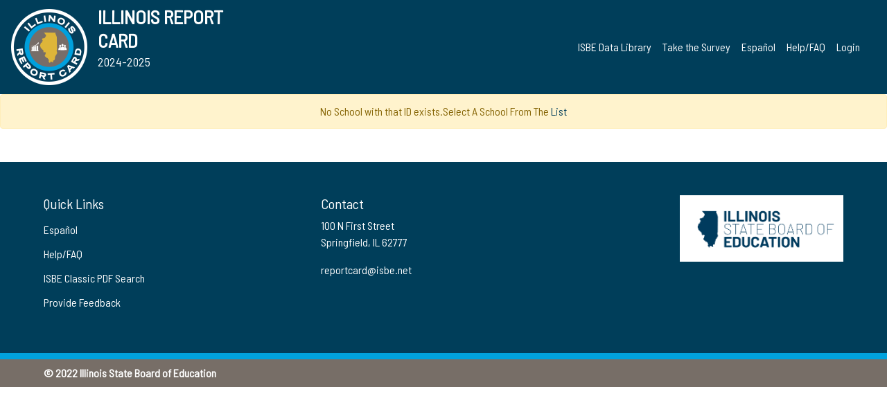

--- FILE ---
content_type: text/html; charset=utf-8
request_url: https://www.illinoisreportcard.com/School.aspx?source=teachers&source2=teacherevaluation&Schoolid=15016299025058C
body_size: 43268
content:




<!DOCTYPE html>

<html xmlns="http://www.w3.org/1999/xhtml" lang="en">
<head><meta content="text/html; charset=utf-8" http-equiv="Content-Type" /><meta content="width=device-width, maximum-scale=1.0, minimum-scale=1.0, initial-scale=1.0" name="viewport" />  
    <script src="https://code.jquery.com/jquery-3.7.1.min.js" 
        integrity="sha256-/JqT3SQfawRcv/BIHPThkBvs0OEvtFFmqPF/lYI/Cxo=" 
        crossorigin="anonymous"></script>
    <script src="https://cdn.jsdelivr.net/npm/popper.js@1.16.1/dist/umd/popper.min.js" 
        integrity="sha384-9/reFTGAW83EW2RDu2S0VKaIzap3H66lZH81PoYlFhbGU+6BZp6G7niu735Sk7lN" 
        crossorigin="anonymous"></script>
    <script src="/js/ScriptLibrary.js" type="text/javascript"></script>
    <script type="text/javascript">
        $(document).ready(function () {
            ScriptLibrary = $(this).ScriptLibrary({ RootFolder: '/' });
        });
        siteconfig = {
  "type": "production",
  "google-analytics-account": "G-TR6JVCNKX1",
  "google-analytics-domain": "illinoisreportcard.com",
  "google-map-key": "AIzaSyA3l38T7SATMgS7wX6w-olRiYc1JaJLcxE",
  "location-iq-key": "7b46a94c395f13",
  "recaptcha-key": "6LcR8gkUAAAAAHugZAyMM9nZOpnP7ytrGN06_Rn5",
  "contact-us-email-to": "reportcard@isbe.net, iirc@niu.edu",
  "contact-us-email-from": "iirc@niu.edu"
};
    </script>
    <link href="images/irc-favicon.png" rel="shortcut icon" type="image/x-icon" /><link href="https://fonts.googleapis.com/css?family=Barlow+Semi+Condensed&amp;display=swap" rel="stylesheet" /><link rel="stylesheet" href="https://cdn.jsdelivr.net/npm/bootstrap@4.6.2/dist/css/bootstrap.min.css" integrity="sha384-xOolHFLEh07PJGoPkLv1IbcEPTNtaed2xpHsD9ESMhqIYd0nLMwNLD69Npy4HI+N" crossorigin="anonymous" /><link href="https://cdnjs.cloudflare.com/ajax/libs/font-awesome/5.9.0/css/all.css" rel="stylesheet" /><link href="css/ircstyles_v1.0.css?d=02032025" rel="stylesheet" type="text/css" /><link href="css/load-animation.css?d=11212024" rel="stylesheet" type="text/css" /><link href="css/internal.css?d=06252024" rel="stylesheet" type="text/css" /><link href="css/printstyles.css?d=10272020" rel="stylesheet" type="text/css" media="print" /><meta name="og:description" content="Illinois&#39; new online school report card goes beyond test scores to present a complete view of your schools. The information here will help you to work with your child&#39;s school" /><meta name="og:title" content="Illinois Report Card" /><meta name="og:image" content="CSS/theme_img/irc-logo.png" />  
    <style type="text/css">
        a[rel=popover]
        {
            background-color: rgb(255, 204, 0);
            border-radius: 20px 20px 20px 20px;
            color: rgb(0, 0, 0);
            font-weight: 600;
            text-decoration: none;
            padding: 0 .35em;
        }
        
        .breadcrumb
        {
            padding: 8px 15px;
            margin: 0px 0px 20px;
            list-style: none outside none;
            background-color: #ffffff;
            border-radius: 0px 0px 0px 0px;
            font-size: .75em;
        }
        
        .mainContent ul.likep
        {
            color: #666666;
            font-family: Arial,Helvetica,sans-serif,sanserif;
            font-size: 0.9em;
            line-height: 1.5em;
        }
        .modal-body
        {
            -webkit-overflow-scrolling: touch;
        }
    </style>
    <title>
	Illinois Report Card
</title>
   <link rel="Stylesheet" href="/libs/leaflet/v1.4.0/leaflet.css" />
   <link rel="Stylesheet" href="/libs/leaflet.awesome-markers/v2.0/leaflet.awesome-markers.css" />
</head>
<body> 
    <script type="text/javascript">
        function resizeIFramePipe(e, _pipedata) {
            var url = ScriptLibrary.GetParam("helperUrl"),
                view = "";
           
            if (_pipedata && _pipedata.view)
                view = _pipedata.view;
            else
                view = ScriptLibrary.GetParam("view");

            var pipe = $("#helpframe-1"),
                urlwparams = url + "?height=" + ScriptLibrary.DocumentHeight() + (view ? "&view=" + view : "") + "&cacheb=" + Math.random();
            
            pipe.attr("src", urlwparams);
        }

        function analytics(event) {
            capturepageview();
        }

        (function pullnotifications() {
            var eventMethod = window.addEventListener ? "addEventListener" : "attachEvent";
            var eventer = window[eventMethod];
            var messageEvent = eventMethod == "attachEvent" ? "onmessage" : "message";

            // Listen to message from child window
            eventer(messageEvent, function (e) {
                var key = e.message ? "message" : "data";
                var data = e[key]; 
                if (data && data.type) {
                    if (/event.analytics/i.test(data.type)) {
                        analytics(data.payload);
                    }
                } 
            }, false);
        })();

        $(document).ready(function () {
            ScriptLibrary = $(this).ScriptLibrary({ RootFolder: '/' });

            // Remove the Print to pdf icon if the current page does not contain the 'div#iframe-container' element
            if (ScriptLibrary.GetParam("helperUrl").length) {
                $(this).find("body").append($("<iframe></iframe>").height(0)
                                                                  .width(0)
                                                                  .attr("frameBorder", "0")
                                                                  .attr("id", "helpframe-1")
                                                                  .attr("src", ""));

                $(document).on("afterContentChange", resizeIFramePipe);
            }

              geocoder.init({ provider: { name: 'location-iq', options: {apikey: siteconfig['location-iq-key']}}});
            //End of removal of print to pdf icon for non -iframe content
        }).on("iframe.loaded", function () {

        });
    </script>
       <div class="irc-page">
       <form method="POST" action="./School.aspx?source=teachers&amp;source2=teacherevaluation&amp;Schoolid=15016299025058C" id="formdrop" onsubmit="get_action(this);">
<div class="aspNetHidden">
<input type="hidden" name="__VIEWSTATE" id="__VIEWSTATE" value="95NV9BMktTyfOsthS1LjeOQfv8tbFERg+8ko+4q1URNpB72xGp8Zoufqq6i3inaRPhAjlQjZ5FhHwNpepYZdjNTAFZr+6nmvjVwqEc9R3ZtfvXMvlGr558sEf+jwqBWZolXUhHvuxDwqMsKTYF7GMtLQetxWGCwB+/JB3lSDGA/TApbPgBojStJN0+prso2UG6lQ+jDj68HHf9E8rhSi1Rd+sfXmyZqJzrPLhd0l2HPOI7y+ykoCzjz+mpxQOgZwgSElIbVp7TLNwHyzErhgeLW4AEilbur1l4O3W1r/tfbPe9eS0r63jTz/5uzTNGys6UUpp7tzZqpjC8HQhfiNWEt5PXP1EnWFM+1tlkdlhUuD+gsWD8u6ktoehWkiPXQY4YWPcCJAPniaGupmzkTmp1zh3cX1noBTFEd2slCVJBmPbLxRtBY4P6LToJpBx2gMZmGE17e3Tv2mKFFm1xzUMGkNeT/PlltsK7dxDOppx/[base64]/RxAFzAVF0TrzufhNuQ8cLLQJ1QSVQXOsaHn8yZvI8KrDxvjCmrGduM8fUWx4upP2NMsSfaJoaDqPMYrBBQMjQQ+6q09/n7D+iMfWSVA3NGWgei4VUmidJrID1uL8au3IJCVzrHzXzPkWAG8YUjvq/l2EUCuzGVayuAKCB/BBmO9jYYpH2uwkWvzxz2D+Ltzjs5Af+6H+ijvp/mQy68o0tu2htWguq/BT3W/ogWdu3kpTk4uXqxNgyXfMBeecVySHPZr91X9IIRU2YtgSdw56ceKZP74jqoxult9/XBff+3d+2GvDM0ndMe+RtdW2ayj6S8YGaZ9jsHM4dfaq80UNKhZz55lmYnvna+0nugXy9izMzvAbohk4xVgLAgMGAZF7eyuGxL0JlSuRMvAIAjUTn93O8O6anXuIe+xpc2Wzywd6q2ERKextRM7S+mAyH+sQPGfBmvmOi/tKZ/vD5Iguvd0PNganwVF8uE2jEYpWwllTZcV/wMqDVHJq6ZYv+tPyj0wRWH3r7MT2Ryeial0KiKvxF1/+K5kc++NgCQeBdJvBBBJIo1wbyh9iMW+7uRUT7p9Q+zxY2BrLH/zC81cZM8c8+bht5wt9mZaT8/[base64]/x263GFV2kFdh+FS1b6SnwL2hqeQSlZ+PgtNjLfwEm9BFm4BVyK6fSxf/J+bKC//6D2AJTIN0Fu7HhXiQYmEhTdI2Yg0Riklyvys7kQVS21nm8TLXs+QVdEx3QAVIKXDcIL12IgbLMCzdNNZo235oMLPdhwK5E7ktSXFMnVeSCi6SvMK67Fw+y5Gz1+SnzEojS4jXPuLo/U0myrlRQKGxq7MSnhSnjlUkQ40sVlEsNufJVrRZV0uVikG1/fAOnofU/x6t0UkzB2cVhlgdPyqnszPxXqXUYG+FK8TBACodAS1jB7fY9oViCGrzy4CnLjlmmQx8wHSkkXj/FezaVSntSErK9q9qLEEFB56amC7maMY1C2Go1k9rMeQzbq2qjXUny7p4sVIGZAPvmZRYAM/Fnqts6T2CUwz1xk5fbK8OpmrGXUFDN0m7d30sQaYxafSOwbs9LS+nqRew0cRndMLo+0gkv2pkyMI2yq7MpwYMsyNJM/B6V1oG3Xo701vOGTthW45EfhBsS1jI315spl1qbXlnIuiXJeEVy5KnqJiDyLqmQ/cd1bwYdBDfSvLLGMsSpvNIuSKJmnYsGe6zGQ35lHcEOJ8HU+fd55fJKk09ttGcpH8ou+sBj5OI4CIENz7NCN8W+kEG+aso0vSWge8v0jtxFpl4JGESDkcpGpRd/HE/99IT09dCKxLKEcFdHBCIbewF4KChRSBg3lRWdyooYMvJuGcQZ9JsbVtpNF0TVWtUFIcJ+BoswBUhmesZIy4YsiPYijXwia5+X3hYqwBx/dfriNFcqDUD5GI/h/pB3N/5WmVgi56vU5oMuBrHHRFUSlmbFzkEzvN18btRXLMCCIJdVZZ5m7acbxZ8z/1OrG3Mf+wMixtEm/44SYyr/u8RBUTe4tuJgT4Str4LwTpdEq6Iu8k5KHvQqTxJ7IWt7rTNPZamMY052bv/56lRbQOr7NdsJFCZQ4hhvJ3vV+nl1W8oo0dpmWOwbcdULeyoVB5GuJfhGDkbmxJG7DdzUR/dy64sksJH7Pmc9MQAIPa5gSRy5rvkJIMbqB6zZHO1VUeK4p2GscPl59X87xWHVWDGSgLKCEX5sSM3jWZytcR0P0TaQK6Jlq9L4mrcBLaBZltMBoVsdX2FtDRHy6r/VhYJ7AR7kTLDsn2EXlPhWgJwtlYcSOj2d6saEFza+PdtsHk2MmaGGtWzpXX8ZGQOqMMR2v6B2yWFD81Q6gyq3t6Bhl/QoDh4NcFS0GtIdppZpnuQ85o7mN2t/VtRdFfr4ydMwWkHpYRfPHjfgV563EJMB0OP9wign9CtOjGECBY9AFdtTyVgAP22OqP7zafq7IygqWIqWmmukWHAUTm6rLW5SUnOUlybiTbTNirg41FL6ydwST9l+2y9T2/AWZfKYZaujD+hWoTxFJTq6BK3o1hKfSCnmyEyB1jFivnsYSHaFaUhbMNTOFVibZgruA1d+tcLBw7fcUKnDJC/Z6bkqWWiG7uaWlPj9BYLWjHWVwMsHS2CUUKUD10wWONreoMjurrvCSDr42Zh8+5fPqdYx7RLKPjNpod1BeQ1bQpaZgxUpglaYuLe5UeD0wE1LKThtw+V9ifNqehk6Cd0TYwcl3m5xiYI6Z/LP5KDcDfYcrPBQHshk6sE+8llGxwd0L6gBfcbkusPHd5rbgTfksWqe0ey4TKplSusH+K+2SEDfLhT0KXUN1lkqPg8KISU7LcAZktpBrW8LgTI+pn6QXNTzdA18hByf1IN19oojNZVezzzl8rKYwMoVWWrv7Ok5GizJ9kgf+nGSk5bsCvBA92r/4cFW4vXO6bfihfqe55ll8VAEA1NI/[base64]/5xkcdpZfIkz8clxvspflNCZxwhOo54dRAg1cXzp5J7tjlkVjbi9k7jVp6Jy4xdGK1x7t/MawkxSCIYnjF/OtXv2LBCVcBGhNjDo0TPp/W0NKDoy5Y/IrgJhq+nT6j+eHJwKokQgxMZFb5WqAK8ktNF8aqS3eCj+ZKHryX/uJas0cPFoMP8rruR/5dZx+xPhYiXq6K65uQ9AA73NoTSoWclCD9DNDaggy441t/zau8XDDot4k8Qu0qNoYKTEfbmV95DiRTeEGs1k57xI2wNsgdJxlzU5Aa1/[base64]/4tZARw3dT29WJI4oYV+EZWe+vrk8jh+E6qY69w9IGzu1Sq6nx7jpWLrgKnZce2LzzSR/ZFt1+Msp6q4N1HuFFOO7G11As4dFmDQQEEvEcedJ3HgbHqzsSCnMusjFUt1qzmmLj6nd7vDg+QpQRxe9vrbZlR8WcaXDbiFqruafAa2Tw4qft3dxRogXtpMhFagVtTLlAE+rwgxLVfcRRV1KQSQZ3Lc9SH66T1EjrqN85MVAvrLkth+fTy/ZYjFekd44WF7wPUXVFgDm0lJwCuBj33hOCJe7gkKqv6LUGanS3/cbhTpJZiUHBZmQ12xSSXLSSvpK2knmFlejAYVQ27Z23iFTd4VPL/c9GmyS0WLmjrVvIGOs9LXTVeM/[base64]/2JnAIN9NKUnDep1UmaZ7fTUgUo+koRwczzUaSrF0gSpquJ7xmLU+Ef40na1MAB64soROdmwqetU81Ugo6mZjOBDauBIUFh3rrKXgeRW1CSRbpyRlUqhVmYY6GMeaO3nmc7p59SHAKgCRqUFzNvBMS+pCcPuTRls6Zv4yj6AkG+Pc6/gdk/4LN1K05uE8mxV9pDTmPsMpyVFoJAnWyL812zf6URWjKu7sQI8qFplifbcdC8E6KuVkUIIkvJOXIVpt3iNOjPrcRkdY9RclH4ULG01mSJCYYkgfWv+OY411R2pj5DGrtFM8P+BNi20EFtv1Znbpy/JugVDXHHNPzvSpxDJ5oozy1wONMQ0ChSW36Qis8E/CWXU5lZmm6FbP744c+3EsonijxvYIlvyObV+paJGZmnTUUDozTo5aM+AD5Fy8cDgtnxeTzXzbz0wl9v1nDS1RHpDCxYarcNjvuTJyU+sJOFIIwSG5GroeSIxk/sX1fpLOK5gKXiKqVekCTuxsvoozpWWU+wSotNILwNL2ArfGAkL0W6hrLUVnx4qz73uAaDylQqDEFA9GXe1psL85V4yGW3jKd2p/56D0FQDyRRRgc3FmivxyBGWJ2MaTHQzNMmumNdBt5LGeWe6PBc4dO55dJyqt6R25DZdh/qQ9CXYdUfLV69m/[base64]/xqHATbjt4gHx+lxN8JqQxftR6HRNZQK/ep3Ym0Y31rtvbRTZrMjFqZY7+fIvWuO6BwvRclSvMnS0oP3p6T4DiE2ws5CImahop3OIXRiFZ5Sqe5diOi7+T6JDg7HtFsHV2WS1OGGXdB3T+EkY0VTSVbUvQY3n1CHaTqtg5id6qwXaQEqQS2btznjuUfJ6vMu4G/IPc2tlENujdSzamF5R4MgwFB6PEHHdGT6N2F01o8zDa+lZhKJEz1nf9PtRcUhPN2lvHQeQUfqWzJXeV32Mz2MdImdyc+h5/slAWVVg6myZQWLwBD2z82vO67YC8xovoeHn7FRrw2LOnvSAZzfsZvPpEkHvDAwQSjs+foSocVYsTvVOsy/sPah0cpv8cd+xHPCg8+EcnDpHySo3I5hDShT5i1mlsmbOYVcaI8QQ/j/7z6JljMsT9SXhQph8RviBJUmWXkvWRd27zIKVuqpbMLMcYBaj3sAoPHp7rPhVZcn8lwEtssQsUJLeTtpQO3Kd/[base64]/rj/tBhcvTguDRWL14o8MxhFMHF57Oq5V17GE09DuF33EiEPwFaAxAuuku3B7OvWsVv4pKYAT/9UA/Mm7Mmjl5o+21HXDHLowVWn27mCd+BxYqPj0kWMDQSgL6Q4sY/mdmf+bxPjhdHLq6C/rtVHohP9WD5SwJMKKYcfc3pyOZftLGBnb/W7993xiCN9+TyzK2TvaFk8sITnKXRv5YkUdBm/f7R92o7nvSZGXlWkF0n5WwFaQ6YgS0W+PjsyNUn1Radt1gq69WO2TxnzSbBOGFOKJu6C9/iw01NFFlgVlIk62O58n7uC33VYZiUoOa++OGfEGYVN7TGBq7gL7sSPxflzgAKpUooCX0Az4ULybH3x6srG8kJIHCS3i3xdoo23E9DKh4Wq5tryetpu1qSfdrZ9Y5/lPgw8VAh6eBXOOdxx2ju1wc9wV4Uh9E8asC7YvpeMFtjSbh/8cFiHKpHe5XkRzdZQx0iTBBx/bI4DwSdf6msalnEy/rpla38Z89ORy/WnaeNv7gsc0M/w1F9EHKMJVsvEdJepP8KoLL3D82lym0TCAuP06O2BOsXSzbl8Psq0R9BspPBcTY3WCcmYEdz246kzF4Ap1c9T3shN96cCbLH6pd/47LGNi/8qrLulzfeYNxYh2MG/wMIMbMF0i+cxeY6K/QkuOvqcfZpILYMV9Ua6SR3i67sccjW/l0ZHyhgP2CQspbY1UBbeQf6fqcM+oh23rx2Zu3HtsFElKRaBCFQkPmB0USHzyL9Mr/[base64]/FBpMrR/XeMrwV36AAWAjNdEDBj66uVBMvl1T5z/jdtrr5RadXahif8gr0vT4rV6HPtZbdEU53dmYQlPRa7vIq91/Q9nDiyCV7JkgxUzoGn8w/tvfjMHfKjeqCaGsKhcJA65cHlHforCQuhlHoygGFXLEEM4t22/SZttelVNnNBaEoP/WN4GNV/wVepSqKFtk1tUNSdJj3wW0SeVMF1XY+4AWrkXe2aY4UWHWKExKOm4Bmwb2PMO8Em38q4jWdG87qYl/rA085oTdoA0KEBoA0WQSmiG7wYByWFUxw1VgHbT2vGqGX1vbuGGITsWCA/2tj94qVKs5LBUJyPdH1Q3F16m3IgUvEg9l80O5gpLBS5hfmm8vz6v4WHv+pcGuIXdc3nJ8T5MBaIV8PLyumrPaKDuxdaSI1L/XrZYo6LP2VlTygEa0TfqupjQPgQAuMGzdGi/ZaY3LZidgd2SxueLmVF+D41bPTJ3paOeM6iaDXRlO1Lxun4fjfgaE8rQP8c4Ue/2BMrQ6x7le7Uln2poucbXx74d7TLuQxH6suYaNBVa0gtwDSCnyrlkpsyXdok4vMGDIlm4AfXWoFXsfFLINIKEUCkz95S8oEUf9LOGShxAQQxXkJDpML8SmYafoURijsvrYl5SisW0CpPHY5GY8SUFRH3ifwt/7jSzKk1TrtWkToAKXnKAkBIsxz/1AWyZUqrsXYGFyQ/KdU142paW+JgC+FFGcUbuCvM/Z5X7XtGcDRftfceyLI6GSvgK+L+aGi+Kk1TqTuEt0mc4gP2lRT/HVdIOrCrWbonywhQLkXjlQI68am0eVYw750+k8LYNrWUpZFEj7PvhkArEMI6HUcq/RIsGF1SAkq/Spf/YSrdJDvQnIMUInDj1DwvNlJ88fLB56jNwgYjgFbp/zy7StteZD3zbfwqLk5Q32T7fZNXm5eMJ7B/A0pSikzrk9N086UTNKUi6pvTrQ1Qo1Tlh4IHM5nWSK1dN/Ttm9sWzFwasAxZr5HG5B1uH5Zvi5s4y2xqArD+cyocQBspjdLHrQS3jcjcTYxCp0+oZpPRc9ffytWU8MZcBczErqIyPhI+SUly5D9zRyJb45V1/M6MRysPsGpgmK06EFIc388HGwcuusq2hyYgQPKErbGeOWSfhEKrFfBZTmdMzWblPwAuvBy7NMlwmMJMoJNIu2B3as8hVnwyjDVbq9xz0gUtUd/8HaRAZsYk5BJuzuJgpnIG2rZTeeE3euNy5QxSB04IuFs1R9dU11Ap0uKmZdJz3fjMlMM7iGcUo0uQQf9gMKIc0mEY7o3Vam/ChWoVtqar9/AtQzSkHZeIuaVhv52T8/8SCCQh1zwZCd2IXYOfWRYAcLBTzwgxNoYjDqZoO3G0g0Q+hkNlIZPBLfp2hNspa5aT+v+LRWBeJxqzkDoRxk4lM0rpMb+5Do1ckHG3AXCEuqDqCMUjXZLDHX59/nCe2W7HySVc29hUXYKhhiPirLhyFGksD7wPLkOmEj7w6Um2YcfdNa76QFkeRxaWCjYHybfY0V+LQcOUiMLjZSrkYkqDPLgsluQHh3hJmZXc5FqU/AL+csPv1HEtLcuWLF+OoX85Fa2y5F+lW39WaIV3tCNYJcEv3OTdSHKzbbIZZXIinXh0Lvm/1QviqZtvavqD5Fn8i5paQLngAu5imdrApnmizaOwATkCq60KdpGqHinVqef+Dpo+0zehtBOzkPi/J2NRidB/Ro7RSKK1qimvCVy5pm25jHhpruEsVJ1VCJeQs4y12cbeUogKRQadtE4G6lEl97ldTqytcNpavLpubtDQU5onQL28IabPOTlcx1HWyV4FP/Q1ujeRudwuknMITKHurh3RDBmCE00HQJZVLQsGD/bNEiw2RVEICxmuJH8OpwqIQG4c4coRKwlcxDkH72KRrZeKpKMoXLB+QLkCaZBl1V97qzVTFFbtC8klRBqocgUhslsmpYBSgTQWPawjWdnlQaWFVbvC9K1QNLKnqYkDjneGGxw1Xu+M2STLSE6s42jUPsf6LBcQRzzWNz5KrHx1r6Em85VONBgQILYBL+2dgnNg/OqRo6G0zOkobS6f48VypEtr3eYrl/K9pkBgvQ7educOiAvQuhptzmDHEXA2Aj2Ogsy7FPAO0y3A2+SgS39Xe1QWrYUr2Tztz7EN14ytvc5MlrA4W3BdTm9kQORrRyVlkc9uV5gcKcqoRgS6FApkvMxjQkm6hGA+BPtxh502W1IHsPvSB4O9yefod6olpiuj/jkEqKXBbwLNrNXx2fBTYlf2+TfDyVwOqV6ZUu1Lqfhhr2OAuazEA5f3JssMzkw+2Igf4IAXQHYPLNYx1kfsiAcWVntNsF5yrnxZVp2ZxTAPhfIDueZJSewf/kAk8mBcFj9GRdkWMCwFACcfC+mgVfo/u80PQvfsrLyupSfJ9uPZJJHp/n/aABxaYvuKQkyJPHVQHXiJpbs50rb196y6tuCx0iYHbGInKn1LapX1OIqd0/r3e/lyHpLx1c54+fRBsKAjwERxkF57iPP/AqPER9tFR0vGpVcxEjo0yQBwLOOPZTHDbhHa+0uTaDbckmwoMkNmdP0Sn0RaWkqD5fl9kjI2PsjDPSTVV+l2Y0ZdIVzFGCbL+B3GNoUpB8er86IHBjoiTDFWhBDFTPDSyj+ta0OA1/2h/G+9P+O0lQCFBDcYqVV4AL6+IRfXdIiYPN4lH0LdpbuqxOUohHE5TyFxpBhzZSnhmH06hDD/d1kn1cHPxNdGeb9BJ7FSVNnDNRc/WjFWIPJcJvMv+c3hw74RzZCkd8gb5+ECFHwRvmKSPJxyP8jy8POM4oAIgQ6vNXukl5zLazv+91ifH4QBfMR6831Hvvuhv5q+W1a9qfeRUkafLVp66XGU8Ow5bkF9r/RsfKjnQ0hmqB8KLaL95QRrUPwuR+ILQ8aJbb4qBdjxgeC9dVkyF2WRditB8fzwE3YHWbkBxDm2Q92vCjZ2rUA3k4dlC/PoVfZ9quFyc4yWcn3o+Qv8ffMHqprZCJvVzX3e72X2DDvuPa8Ia8JM7HbvixwlWkn+LeO7pdHsqPlCWEY2/4DxAnE96OanrgmkCX1M+G+wvweDscOz+jElaj7HLZdC1RxqDIsCYvy9tmgqkhhgOXZqcrufLJIJEvNz9nSHyc0gtqcJeo6CBTt3fcklFBloJ62l6+2LcQpJkFT8qJ00zSe7r5s5OMjmzOoS4UtVnm2GMP8DK3iKFlCQmtDzNdyl7I7eBi4Xb/VBU1lf5Dl9QpFlgGnZgbdQngcfQGbRqEc+TUnYzwHvJEHUyYCCVl3T9psLxaBZ9OVOY5Mk3tp7P1XX+8/ba2wF/UxLoSuhKroB0U4aGNxz905G72qWrnwetrUav85eCXWEYvgDp1FjacnEJfmQ5vlo+CdhHTEy2oSi71+gL+fbiOMOlbLJIMCh51iTjQCPg7EdADBSLQzU0ClaRyhQXWG3L0DCJA3OsiWhVDJ2DopzLXfBrkx3mIX4+m6gZZT84/3LSwj/k51qCpDsTr0iROeXwKK95TBpP/f054mmGto40d7Pi9bWDIXibwPtQcp7tl2DBBoyvFmfr/9DGLEymUQky98owXPx7WoX0umzQ+bL6mzuIocX7oUNA6F9ST6lpz6QWJxtQqNHlazwTKjxtRYH/sCfBtk4rdTc87Y89pkd5xdUb9BhnLykYAzLUDb4Gj29dFuiu/gTyShz8BVMF6XoLyab2PkRB4pYMZDyk3JNZChkQ/p1QB70gJrDz4gQ9ePp1JDkLkYJ98rP0kw6R2fGSZDcmhPN/Rj2Qpv8vpAzOl7FF7QZNyzTrBLmLP0ME5N3e1aTIGNQsQE2quSXtkBTDX65RgQJx/NGepF9NpH4wtz6Fwbe12fE/[base64]/Fg07JW1YCKM5+68NfMp9YfPnuoO6fMLdT3y2eQtyZlC9oC9ekvNrJJBJeJ8SjN7GZk5pV9aWFOy6Pq+oi1lu24FHOzQqGUxrm3WrQs/oSTJ0Y14RN+2a+9jGY57TQF/TBQX/WiO7tB74vNVwlZQ8y6LA4fTOjUdbQ1xa1doHPnqjCgNCgATCnGWwkB2W/zj/8kwMYNndcnh+jPH+YAMv3nUQd7Py9j536BqLiURs88ClUjnUmpC7dDHFEYrylXToCNWcjCOaJ2Re9aiua9Jaki0UCxKpASmBGeRmTkAVqm6bIqmxQlaBq1c5/ARQl99AMvwuDyFtxHq6qTRTFaPcQtFT9KpBamSxEFlIV8yQjxXqZs4LVC2VzliD9w4rKes2kVp7yDqNNuPkANpBAGsOmcPQi/D9izFKCx33Bz9GpzWMeF3YWnL65RhVz5HLP/7v5drWUpP3+NgWnHSvw+PliQI/Dv+nGZZGfHIaDTqYdjh47L0tdkaXCJ58I7kKWv4krwDYTuniJfVlRgBwl4uBLSGcdSJOYPKv1FcMij63Gk4nH/iikX71VlyGEUeU272jR+7yMAP5WvbGtdTkWJy0o5LS85g0JNQJR35tHCiw94MDSiL/9X7CWo6hlBwTBuSyPYui19kZPqdzShc/SKunxXPTnPVXBQM4+d1ZNw0DZB20Vlp1CrNsUwVDgJNfg4FpPQI88rlVhgv4mibW2pNfQQFyi2UjtAvtImmH2vATLQqOAnJupp3PGRCpVfNyzgpJuMoxvhFRFzjDs4wQCyveeG6DPGY6AnfWrqsVvEje5Reps+nhobbHBjS/mzeDfNaBMFlxUxBJs1JVuOXrnldUX14Hlc1Ehz5otpgdmB6vbh6ofLnd8ONLjeb50LwTBd/[base64]/+m8ULWafEJKyKV2EEw81cTfQCBa0Pkgn2Gb3Hjf0WSoG3S3HIpKpekCda5sYd5tef4J/vq8+PXYWd26hc0neuTQXkXanRE3j0Y3NbkgUy9Rq6MHWg/lWoBNAjr7slZQLGMZds7U3ILOV4eWJ5pguXx06oIabS8belkdpGBpS1NrhPDIEuarAnibETYonjHmPbk3SrPlN2Yja7X7CpcyfgzigHsjBo4S2KTGMwQuHG/AClNm/VW+lvIGKFoajIQPVe3hPS7e6ZL4A4Tbpf2wpSCvnvGywdZa0V+PDJ6ToCSdfEooBFqqS/EdU+n/n9mgYgUIPhR7pfZao61kBzdNBw5UnoNJf0of33+33habdUkKqLIvS9A4U0bATDBYM9Hti9JBtTPzVlOTj86ZuVlkoSOOuloQ2irU2cZxFZq9vHeVdqDkZQlC3wonwSPh1zYfTD0DiFRio2qU1w/WoulU6Ib/9WUfq7u0jlnEI8UZvJ7GhpY57XPN6fLZdoceJT4gcHmLpBUKDuPT0o2UskUxdUV8gKGDcl96jlbVtPF0FgbZ90s814LP5Wvsd8LToy5jDpdz2KLQx1C0pmEsqTkJC+uijDCREIz134MH3ZkzhDAS3FwgDRybc/zGx5V7J2J+JhcQeRaGZg7CI6gZw+qdaAGjJFGiHBnXt/MNiYmuOqRxTZ57xlbVVtnDpUcgRVBSxWSqvDu8Aw+CPrzdNcXKHOBPt82M1Ii8lecfczVkiqkji4Op2064uFXAdXPZPsqVgP+UQXeR2uQkYOqvz/A/hwQYApL6e3PjGvJAV5okpl8Pyi3k+QSvQykZZN7+0jGgIMUhTBfPy3pr6uAohzIAbSg1dUgg1oLBvaemLch3xCQAK/BTAepD1IXBfY591q27EfFUPQfxRcEMbnOPwhkpk4yjKAa8mD9qvgcWrYC4lbdHJP3lOOb1Q7HPCJYzdzXhxZbVwRt2RDtCQzoTQOboZhjr/JsQSU8bE7D6j5xF1D5PaMMHgsfUtQlMPx7F1XYyp23y3+DoccFCeKW1mX7ZvvY+vjxDdYwQ9wGA8euFMmH62Gz6Xk0ZfhPXRYKu49AnL6c0cjnVOXhHFDPkWb+QAHSVQSoAjPyKktD7RbTv1U0RqXevHB6fXRJyGEfJP9K1GWAEHhgIvxpxPW8XOR3isfiml0DT/2GPDgj2yg05qpRt5CZswhOkbrTxDQBF/0CjPt1FuMpXnivbw18dJkdfIlKraepefRjaSNikel2W5FkRQe96DyxUaj4BSoWaq6HDh+bgl1CFFFRZ/cP2AsKInGYBg4UVIRPQsPoSdDuGhWlqZzjzaARf4cjmqU/ZhST8z8a0u/VTioigh4l68yjSAZTFBIdy5WervP49yePKmreNSpf16GJvcfqlX9OqBk+ZVaMUj9t8OiRzMngfMU7o597QtPjPtMyhrzHf1ZnGMorREfyOx5WLgJ2vzxD/F5UEUh+uI6INEiN91lPFovgCCcy85AxWcjuduNJRZG32BW6WFk4mpn3NXcTi7yEET6RIi7XfJHTxwik0t1lWESnLNH6JEaGFx++ILh6QkXOX5hlXwkxON+m70gA5WDp+ESvJkUB9F4anB7P8Wu115lFHfXcSHOkEARToeURC4d9+ocIbTTqggZ107W7GgKc52/LtnmovPe1QNR++api1k34UNEKMyS12eaHRnlZRw6pT3JBVbgPZf92irHDoIRUF0q/Ev0YqviSMA1QnjUT3ei8OHGJ7jYHIZBck1+yYLjOg+WCxTs0vYzNwThFTOLO8fjuvuOf1RfjiJv3AUCpEZJzkEDPB2QirGibQYlJMhc0PiWjlUsr4+lKHLJDbAfYDljhyRZIz+ERwG0Zv99eXq1ei7+Mlqc1gSqbDmK2gZTKhBFdeX5+L3nadrtTfzoz+O+y/prbUInS4sja6jVGt3TzLBewPQ0cGLHV024NJY4lkr7enkwGAvNku+/lYylAaF7G0OOjUEd1uyZsjt6SCGjF3uvAKc1oXmEsSu9/+Kyasi/cpCO/Tv4VbQMmFCrCmtA9tqOhOtdy7PMMVziiO4hIIwmlLGOhSmIPiWnT1j8dsl9FtcTPZ/iEMT8x7yeeu4X88V4k33TyiZtlxuoqwCGK57Lb9Mq82yfURSGsXUc3lLiscrNPaLm/GEsteSmgXWsQ+gRYVyBoQqzl8Zb8Ye0Ub0RkDxKpYWM4+d4m3nu+Mi/Ssr6JyHMgERHzHj5D/u00MaJFN3gg9ikwHiBYs/Schv43xjHZlITvF4o0I8LWOkxnfGIuedzrVVuoo5yKUGenHdzUGYHSqStqT46EwFuaObWuw89cvtIZCmdo4LgX2wbSe1VsN2Je0fEzssLBI1cUlT27Z3Ab+/nT7wR/t4nV8f7ol7kqB2d/4244mEc+CgO37uUDBa7CN1vprY6gcWdxvaO0YBoIp/qwYOmJ8nlXwODCfRLzqsvkOpVuam8BXff0Ki/RqJsTerLxubzmDy9EIMaF/[base64]/taBtMQ378RljV0KqM07wcgxWfCoVF96oQVHzpNvQ8cEE1OvCGYPxD7e+BqmWL9U+GBaBeo46QmW5XvXoXDYQqlwkl2w/c9ACCU5+HzWy2Qo7J3zydvYDzdGJSevIc00YxD9Nm7sVbw6OWgIxE5nN0EUpbcpbKRKyyV1PEac0n7QvxQN0bOF4C1wx80EI+kOvTTvinzU8p4S169bjHYlzjDw8YICIjrWU5WBJ+DxhTxYC/YIUDeGBq8OruAsIpsvtqSAvwGDu5mAHwkS/cF5bZPxWWOtZoDI5rQJBZhskESOntG+vJhWbd/[base64]/X8brrj2+r4iGtISJKW9rSyNlkxy+hOAdvnB45hgZi4jMsIOzu8PDVbr9F3olMl40kRa7D1hiTpmiFFpf0/bvg8FumdBb+5obqL47T1HMYYyCQzrrmJhdvvcjPZmytjVp9qBWcJHfPYIm7pf3MMLtdDhTlqnSbfZz/nchJog/X+GGRDf+yv08EP6bnHEbmqxa3QdrUU7fHjWvaQ2XQ/TbazTZVCN2exS+s8x2orMC9g30ig6sY/UWnOa133xLpUeRX174R6cqbyoI+PV9MOm/7Cg9Z71u976zREFr/Uy52rxasAFk6IOBwRwinN64K47mMPJmti9SYi43e/[base64]/PK7vvcbb1ZPDw1OZpHxsqKV7XpTgpnUthVHF7xVvMJlHz8GpcovxhG3DMq999/Cfak5oBvn2+BZp/m9DjqSfI7I0V+A5YVIncqR4yOdt2kkL4Q2lw/mTDjMN7eA+rkt/PE3ndYjKlLF1vqleJ8MtJWRbfktvXBp5tyu6giSmkk19ewki0j2oC5C2hW1I+lLNRKwy8tgRa810PdCYa0bmbMts77Ctb+fIEeqayd8XOHCWDT6Hk6astnNvcOojamhiEE/JrpfFS5hzaDx1Q+NuvZR39xrpjCSz7UQlb3pAQ8gFW+yle0pOxoIBiWqe/ZM4ZU4Oz2EyG+Wpk6mwbf3dLimRx8gYJKbtfzXkREkanDW7H432XkPBXxPe4p3bHytdTmbtRLyWnY2mQmcXsplgn4M5qyRNhIcjkqwd+XACYaC3R4OvE1ruQSZoE4V6VIKgwLoELUrgVRuGhBi3I0zh9HOx31U1UUuejswjUAvGNXZv9SCWmhK/WyK4BwKMCH+geQ1pCz+EBYLjJJkwW0fgZWQp/TDQywOXnKEirus5aKpsGUV7P774p+FF1g8h9M/qfnesDDvo006YxqArVFJfx2K5dMzwg9lKCLywVRNLwq8suLRDMC/uQIqdLRn71Tprgywc71l4OaTd1ujBb+5JU9CkCszv5DfqfZ9PuW0aG7Vduy4O9RXy6HLd1EQmnK81FsFMZ1dT/Y4sTegaa4j8LbGh/KH7Xpz81b8P79Twn+RDggSdOXe0U9tmHB7iGR5KCs4taSXTbPHU715CcrZzrxIeGTjXqfR+MCgUZpWBGVlfdVZeRVhWTRSYpDa0jq5XByA+UQHVUQ6/4HMNmNqy56K6QJqu9ASnD6isOJd1gq/ITL0T1NdZY8td5WDm+hMv2Xw8MoxTidw6h8dmkN8ZBLKxiIoHXGcLC0NTe2eAx6RNocvvm2XKvOu+741qWFgEhmN6bJvKjFIbBuWi0ImwArBR5OdHckvwJ5lXxJ1ZxAjQWP/TwFg1SwI7Djye/r+rm4CJZOJS+Dp47VpSHb0YziqWyuNEeiYXnSiICauWHaWZoikg9p6xYzimNgm1obqtzAdoi/s2zDyaw0PH2VLdRWGjndYFzKxyQs9xKOy71MpKY0tWxblXS7q3Bkb/[base64]/bA+InwhIvRN5sjAztU74JwJ9JTXV7cbVz8wFuDaiA8UOBC9TNS+DoeUUlK8CWzmKjrdc2zxZFKaGZl5MesrORvR3q8DTOzp6sBAIn1+dWGx6y8JbAGO+IedrqtMrVjXlyAynFKYv/IxwaP0IJa5CCrdLmY7ebKT6pvdJ1PL6ydF3XuFchPz4OQkoNGCnxEcHEpDEx7ucBSvY/rou59kIOB1Pn0O1zWYjEICjEJIp7vQiNup2Ned0UtfsBNieuNmbu/MPY6xP9w8o0nWCHZY/qAZqh/hAmvez20DZLfEkATBatDcdQmAR5T9sIKsy2h2tXloUBUaDHEIJYdRnoox5OlQeIsng0/LS9FxWf85X65U4hSMJdITwnzhKWQ+RNnNVTNX3lvONNPGVVU40y3nOHe2DE5oJNNKcZ6p4hI7prJyCUlZDR5S4eKKNdfW14DEK0a0bH8NRRk3kp9z70FqSt6aeJj8zACriohzq7gt5pur/bYrTuUWu1M1meVQWor1sTZkwMuR7khtfh7Nq/LZy3aKbObJ/guSTT4x2BEr7xybyLiWPor71U0drmt4/mG02124OmxT6Qjfm2KMEWxIhJsU76AYN/GOfhoKv1zbeFjbnD+90PwaSneEhovfQ7W4E/GfgRteiLLitFajqjAqu9HX3DHM8dn53vSpiRaCfSI9+PapPvm0m7/+jLvyZezhkywy0XtUubwG+UbD7iUqpBARuujYbWkHC2iK4jTaeOYiZbpUE4GyP3Pt3gCf9Is5Q9y+9beT2ZEbHhF+NTalrtS9vmi/sDWBx4HNiiMKsW7aYy+MpBF95ShlGdf8npEws8jEOdTRZop+NhgTmbL1QEr08+LFdGB1+6h66cbQQLtt3/N6q21nFGB3booJnIzybcYO/sI3xYq1/+Vh3RAVP5oPMY0svKN+3H75sAxSmtv2rzK8Vcd1EKmIIN53bLGPOx1qXoPs0IkW/U2twCS6Gfn726eX3qZVm4HddJyRpXTxSCrKnlDTb4cDCQhAz6e/koyUrpIKZ9Id4e1OEyQMqrQgyKluFLPtdsli9lexkELRGuWQ5uDD4bNOhOBkDTRU4aJIy2f3m6DhPPAqF56+1phTEYB0tbUamqPcMBjyuvEMMpABfkZ2gBsFfpFIeCej8jzoua6zSS6v0yUNlwW4c6PA/A3ddOgZEuP+VAwr6/[base64]/RYqpa7va2PXd/fqwFVyA6Uh4YnaLbIr39tHbaw17oNhi3T1MJ2/1703xsWwr0HOfnevWOoqLZVshDRSrCCJ2Kagqiwv9BUKJTCAfW0rfvkHZbZcWUwMVnxliYDVBOg4h9HLEGzIhHiOn3o2ZIup/wybSwrqQYDib+3/8dCCqPiFL56M4M7zr/DOi4L2FILnS/4rTvmq/CBgvfT5S9ErjsEXp6hkb7bgz/ReALDHIL+OgAXeh96n1yEyML/DGv6iRnARJYjJkjfxnWYlEENw4u1CsAUr+ww7gdhninsURh5jJw19ELvOfIA5kUR7e3qz0tDzL+D335lFVWVVdN13NU5hEHZKca5o5sYOMBzd0kP/pekHz90qDqqp0VdsEoF20XJi/mcAuLav3iN1rK1oYkRN6S3pP5D2DOLDWSZbufIz/XYERo9LYVPY2MH0gLrvaWSAAw+Y0Y3SzBpUG2+gnSEDqOsjVsxG3XCS2XQHbGr8CB5w6HFq/[base64]/KYS2x+aL9EvWrrW7anNk2V6Io9K2oDfKkyxBU69HAh859Tj3GuHv5KhXm4Mcbw/fFENRHmiQ8vRjDVZItYoiK6ks+QmSI3BmTDTsxvBAdCLwRVHnUdlNIbGLONl+dKXRPszpdNxZJ7cDMNOKr4IhFjDcp7NYyqr/MLUiiVGL/rEEw4kGPNufJUADUMxpBkGTiH1DdX0coE7pTZAGqCaiORNzVFnKTKNPji7+oeiBLZsu8LHDUDaTl3FpVA/8xNFHy9yf0PhCydU2ao4WPxUW2T4rIeZdlKPKNqBoxnhs6c/9RRJFoTf+1v5OcpTNNwWOOA8l82Gb2tnAx5ybnkpcbRPQ0fmulwUpVUkJuy7nnEBjxKLf5i2qohURAGXGBW29510Ne+psHU/JwuqKvMIRazCE3L3HR9xpXj5MSU4hQ9ZHFHr3EqmFm2wWrixqnUKd8z/smvlAlkzA4iorPTCAC1UOBHyF/AhSMqJvrlqicIHi+zQxivQiQ88tiSTYI2OUFFIMg3TDAmUwgO+83ho2ciRZwn7AExwtdHc+MWigxw2+STbp4WTwRte0BcXeQ3EHgUPZYkCUJGpOcGqGjNcOi8qib0Z8tPgDVgTzOW87/UHlO2oea4jMUUg7H/Qg8z7Sei7/4R0nS529lb0ZmdTFi5YwTRsA/buggw3RxQgP2jlaN73g6D7SUP/5/2FI+61zplEMpDd5vhSgc5YFPwDCv4nqHmCSi60D4+7sx+aRIQoZaM7Jt+ktTEB1vqCeN7yDViMP9TJIjaG8/[base64]/[base64]/xdKrLo/9CSEr9tXD+7R58DyJQlOZ0kByXgb3p6AA1ApaI2pLk/JkGjnC/oPqiDjy/pCkSwYkAFK9opS37xjHsNggsQY1XBE2qQVcCoISObUcfjiZ1XH9Dw8rdZRfideWzwDouH5gh+SzUUvTly/hpQ5PaVyOQC4rh+C6vKa8XPvOovZO1cSPoCjuqC/dHQJI+RFRROPgngsf9MghwA5BFwx0PmHVCl/imDyfy2bhCfEgyihEmNjQXFOgLaCT0TshdBPQ4p0kH3U4mfo8CKjq4gQnE5jDtKU/ZLJNUXJM0igTlerYKbGbVzX69UEbRlIYjEQWQLS3qD61LMLbYcYlq3eedjDldSvfDLh0DL4aNgJ9kiHDj2UpKDwkOFTM0Z1T6atxzPy2fY7MoGGmKiIPaVQIy5Zq2k8fuKAGj1jxjYVfBEnIug30EhmQgtaKrZeRHredjwM/bY+PrizYE5t1Jhdf8+8/Yw/cL7b7sLjtzGUqLFuUr23IhCILQj9BFLArBCvexoQikKbjgJpa2KbcLwW3YKPmLZOUcLnFgRLqSX2uN/njPhvOq8Ud4wn8mO2JG1/jWtqtKsX7A/VdJQ3BrrSbxi1o54QMyCwrNFySRVAI47FSV9K+OwD7mo4EBv74gmnO4oKwfFgo1H6hBZaIqosNUCzJObNwc9evkv0jqyCiH/t68mfhblwEA6uOakRFSJDCV4pLuPyJFti86wixmGcxfchFTAlyN+ifq1Hzg12hfabsO/FjfwMEa31DlILgaTVh6k+Bl2D3Gy6PwruUd3bfqLHG+x2B1BGDt+AkeBZfgP6QAPIL6s82yjRRKxp6Wrctodc73kZdJ+9NRetFsEZ7qu/azWvG5OGBNIBErL5VGTxTCo9xzqD4gFx/Rne1mCQO9Ng/Tr9ZMSlwedZGdKiostLkcMVlRuIwJEM+fQjAzx8D2eG+96umzPuPdwnV6NUGrsVVbRsmkCGwFiexH45rz+qOFQjgEnYpaQSrinxVBKoft1STeMU0OSh9ppQuzUng+vH6pc70jOzyHBArend7A0FL72z8vkrt6TN7XbSUM0mb6DrOhh4cZQJk3/[base64]/bdKHcjhUURshx2Lf6uLObWGZ0xUZgDc6YJdiPwkjB5Fut4T8gjznDIYGmYET99ptWzXKKpr4c4IwPg6awLLT2Z9tZ/wp1ei1oXwk8kvQccUHAC7AjfDC02By8st8uBKa0Hu83I0QhTE5MpnDbhw3Fq9MVdsUE3Nl8Yu5SbbMsE4CVVEM1Z4hOse5bAIvxtu9/J39N7Cz1E7PnBS2vc4c6ezdyEppUZgEFKEjZeSvMEkGVSiGEz1H3OJytPV2XGl/Dwkix4ywjAHDJYS0RwJ43MWhiqEBdZb/prcV+csGbgDbXZF8N49uUKjX0Dh4ASQdJwRx87YvbA8pcNgKw6YEDZsQQPqJTBjnkp9Vwrn8OkkXlg+eyTKVFyO1XnSiuU0wk0TsajOzeMOMjrQR4BTBNsq3fPTyafUd2LtshZaraiNz9R9YTsUxyio/[base64]/SRazjlcioFfln+rs2hdekfZ1yLfJn25GA4TCHnjFs3Um6ThDR5Qndcs3u8gEsigl9hKIKQfazKxIaofW0WKrWTMEma/Ug0M0jo4S2tq+FFOEHMEHWt96TjDsMNzjQP7PZgBUomV4x9lcoqdv0YC8N6qGOwT9zggYoTrSECQ9ur3UN+Ioui6GIlCPzuT38DoU/jooeOlz/RnZdCzcm6wOPBUVuUeiDRmlt/Q10EN0Tb4SFikZRRVGlI2fwGWVqG+jQiExxNM7Ncs6NFsDcBBSubnUtB0WgK10Sbh9N+p9x/3Qh/v97nk4qdjV41jdZqTJgGSKXvkd4LSfUxPDO0G9NfxIklYTQAXSGNwJtJoGjv1MqPcnKXd3MjMWTDq/ltHvfhPpWYE6CDMRSCWsr8PDjyPRwsn01tA274Fy77uT/iBdPqnNSaVgwZqO7z61326a0wzqD+5LzD1ZsUOmi69VF37CFpYEULZQVLcveeXx7aWNg2fA18tbaT5OKj46KHtim75E2WRLIA1qlxtmZAqL5gv3t3PozGE+ACJQ7sF1rkom+yafASvS2Qrsw4M1aPy4dNjT/tWB4ZU21kGBJYaSy2wc2AtYzRLANj1B/+qoeJLEablt5j05qViD+vno5geQbslaQq5avL4Ec0g8mv5WIJBVVwJyXjMyvnr/vB+Ll3Vd2r70SRNZn4W6/p33XUEB0e0XwTV8D0H1eRM+ZPrLc7fxnc9nEyyt/WqGjdrMgc9wli4rReEbQ6mSvzeaMHnGD0t1jxk+yd07oa2DOdCyrIVWvjGeYuLjJK/Hy8lyFRAqKXaCQVgrJv/YePje6mvwm+ar/zywR6bnr7He6rB0gLU8AoltDmWL+A+GwKD/bz3EevhgYe3npKpUSoHCnGgwCKvOByH+MQBMgf4AHxG9uW+nkEHum31NDYeKLdZpJEjQnBDoTYtD+7G3uf7MO9P8fS9+C3uhu1IvrHBQVMeAbnz/pdSU0op7atX/[base64]/sj55ESQUp+JtABdbyd613T+K3XNnZv1OX50voSq/gvdry0wZojv1DxRGu5BygShPvYGPhQF3doPQhR66+JBuDXeZ2MeHKOnPS4Y6QG8LFaa9ZHdsV9IkEDesBzEQP9sAgAmZu3w/CeZYZraRZo9FYgu9MclaIzwJQgSzODdEzWg1Ucy0WsAohLBcXp5MV5oKdRIYBJ7fv0FXn2HN9AxeQpXPQqCfjJ4mNip4cmgS0uIPE+WWbrSw5qhe6fxFZBLKY0cRPEG8OPHZsMsHipmWrl6j0bRRwyCImsHW32Svqq8sAh1LGGEX/QnVffoq68WB8HSp99gA5yNKpMAWvH37QCn9ZW1tXA2pWJymeLfJrSxZT+TXHr428BjSIIq4uxuYIBD/TGGnEPDWcLPuaZ+RANGaHuaJyHzXGQvBEWnSO1z/ZJMoqMDshXAwSbEbEEeKSCNPW/OeWJxPFbO4dq43ABCNaeTTH5VpZnXDIeOP2IOqOCgEOFWJCZr2eZypcfeymiMxyNNgx6epa93Gq63IMx69t0cmTM5/oGcJkMC5231zIpWlU3K8ukeejMmuAwSBMzM3FQYZyUjPO9okT7ZSWYSbNz9dzxTRTYSVH+SbEzW3ljXMG5eoBtV9+tOj5ATYjcQfGSJv4Bjs47gyHt5+WI5bVEJqeqwosC80xQjte9HChz/22Oy1wHKfVx7It8XhU0sI0LjtH2vdVR2MSRYIV003KaT6gZJLUhtZBu3GC8CjwuejtQbMcis5syNuIHIfzNdSeE0F/jy++Yt6JQekjwN0z0hECneERkCoDppql00zkVpznDhRuGiZeuAybWMdg7JuAsy70jnZNL989vzkh/OdplYMCLXlo9K8Yuah3rwKMJuespygKwu29+E5pRIrwfnTws5ijN6kfBNWNh/1BjNA6lNqPLmneHar4bqVP7rSZGYUbQCyMHeWC5pE8GSFQNE9YUCOc7di8hAnKLcYfPKn6JAOVGt4GqgkrNeGhEPCNLGBP7AWkZ3olDzwwUeKTDc0TiyfxJXcqNkswiIT1Mf0mSdWw7MIguN+Zo/ZtGPynOPErgyGse6KvpR2PHwKJDW+rGClzI4EbO6nN4FrZ+ypVa5s8A7nifSdf9OVqH+tH/C5228RkDIebpnbKGYgXv5qS4yGfPfZw9Y1lrcrtcC0YLp4FCjYtcbfAN42YjX9z6JBwlQfQR3jYSbRWMAZBd1VaShil3LbFtvxDRtBJaldhT45VskItASTw1svttN5b+EnRuSm/[base64]/5yU0chLb5tpNiKg3ABrq3uhV6QIL6tbYPVoMV4naQdFK6CkE8BL4M3OXMkKm4x4iU9GP2Mi/EL0EcwZ8uz+ci5ln4quzP6WjKtHzanENDbZWq1CeMxDX5CNSafxkhEsjeOcm0HMMVdap/Ibm5uvx0iDPj/+gkeKowBifKs3sgo4rpPfwu6i7npNyn4qc5+vv2o11kovBmbCiLGP0SvNaZzeal4tFsLmkLIZgk1RwfoKTob6VHTD0NIf/Bp9KFqsaMH/lIdgOufz9lBTcPss4wMF0+qH9CPoXuFAkB99tBR+ULqqLLdP+hyLeoeVCThH6ASep25zG3iubK33uLYHm87wiVjJGTcm47nPVohee7Sld1ayuLpox0wD5OHlUXtdEYBSpdYsTpRSXsImXYRmkHL1NSrIjLZsjLc03UVoBGQ1nZoiXdXrDQRk4T2ZJtmdG/50nT20Lkfmb679ux9sOua4a10Tjd7m4tBR/fE+k0eDUJcf33YrCdU3kquNob/xs8Y5sbbcQ4KF+APKKxt/4eCi4PTE5zsXE7TnljB8I6y5+ip8VRjUEJUvSQytsVC4eODGMwVNyUoSixy9voi1Z14aV/[base64]/Njev3hFwvpa9He0W5sxV+CNAPqI/uRZYTtaEjPwLJla94QMiK1JDd8pSH0L7sQzIkygMqHRdfDQV8OydnA6hStIesLdHIAfINGn+qE+OaeOjkUle8qZimDUnpOnQXy4gE2g4Pe6Ae0k4RIcxfbdwTdwLTyhcpR9ktGX7WUIFfxVXITlGV8aMq+xiPymrvRM7yZknvCg4rDF+m06ro8wMxMczLUs/gPhJlOuD0aiwOEri/TpMSen0D69QRRGqwcIVXkXbjvyq7aBE1YBZ7Ef59NeFWANoyafMynw6eJCksm1AF6yzAUQ9v+IEw02gESUNyhX0vemKDs/z46v60zxIfWpaeSVJq8D50p6fLCF3nB/V4wFfJqMYYKvhxVCqR2knffEp8lbsTWWg+8Zi1HgvR2iNE3v0qECqjfQFj5uLovdDLt0vTdJhISbHZr9gDqPDCxAMkpJGedb4PKm8mFMs9qkjFoiY+hySjI4xVjSH4Mk4QLdPuYJ6/XvdgXefRwm6RBePsMNpw3cUkbZrJ5x94nW2xPpZxZXr51V98eJ+rtclEu1YwUJ1DvchLK5AZV60UNOx9U3SeiRH2O8UQOak+te1+q4tI7WLkivx1NMfh9rDEvZXNlaxrxz7FS4JzW5VaEMvDcPtX/O5z4aUat7/R+yJ5eq4bZSeFtPVQp9M022DYrT6aQWnEbo33A+YAq6Ed7+aeCsgU05Q5c6+HSmczFnO/[base64]/VuE9TeRJ8UZBk0o8PZRcavGaDbSHBQmjFbeJbqvzdAyHR0PNKPSJc912yggfXFF+PLzIzRWIpUxHyanDYAQhwkuKJe9HmOHVKsS/AQCbnr/TGbVeuFIe3DD6sct9CsCwTdV9kPtqrm+ioLhrddZsVaIsziJqrxas0T3h/PyBNMAP6PTDu6XdmlgixoNwxL1puYcDW815Ph22hPhUe7H7MRLxnztTOwP9ThJvJvzET6Xpc7uQkr0VacQQ9c/yk3Bz/9MLRhuGqrw0luV0C7suBgxOg94B5wu5eswKI/+62w8dqfqpkoQReTg5EPl4GGweLoMMbwoIZmaRa4h0uoM7rIut0tUICfTWvMuwyKKRAgkgzNAq64zHwmcrO0ZPt49xfVbEA9p2hRMLQqTZSnWq95JWTNzOUykBdT8hktoi7lGS36CriIkUL3ohR87UfR7rGEPvxROEX/zueVl9EnaDzXge1BvUoS2KsVFm+bg/CC34RVqpbvi7wwCjER0fyKzrgKcwclwAJwpvwl9ubyr2P6Mh/rWjpevjh9wEYsJxzjoq+9IVLU4EOC0cbRbdxpz5XOyEiLwwg1xKV2xNdZBNgM5pdSq94ycjQVaA8Y/LlTTvTQM/ePlejF2UDUmkZ4AgzP/D9w6gBPMibpzxb4nti8WopdD17r57mCT/402Tr+m7OfbXVN0Rjmj6EQkd4IcaN71TRTMjjHRYnjHEgp9pbdEKDxQBj/06SrQBTJyKyXLYokxT5M4aTyFxjps/hPEBvwtJC0p32cGyud+xQrm8+zfxbfp4FGhjmpAj0wF3T5XLt4s3bC8eFPiKl2/SxwbQIu0ZJJHexbkbDTRWEexgcDpfhGMn+YFfqAjGk2HwQ/4BNr10hassnpQniPhbGP937gzHhF3bMEqEKwd0B2RNh3f8LrOKLiel63/2zbm+nLmUrPAcVYT9VnejDADEkl6fo5yA3Tb0Ol21zNSY6gY+KjT3KxUcj8HIWpnJ6eqAslOj8GX3NK0OHL24+UlzLmPoAlYwdGTkvQM3ZvEuaaLkB3VD2fT7GCtgPYtAOULMjXKcoKLEgIhC93ZbCmEJ8lm4ArdRy4uhon7w1eqRCRE7rgIOXpxf2/oAsKYkhXq6i6+LuQdqmhFN7W8SR33wnWVPdeb4bvI18rtvmHgwPwYzRb5yXUxmJURfyZirkC/G92PyWScVST+RgzcG+N3G6N7IQOW2ZDyO7+PYgzg2Z6bObncQwC/uTrVLIVvPYXmAoTHWSveAgi7MQK2q8ulv/uL5q3BTZ8kfO8GpbBlAqeTF1t4jDaVynBtRZ6/ZQsq3PNJ+BTvDcJP5nUsKu40Xo/aTecgH2rq21RtF4+u7WYUgpQrJ9KbTKMYl63NfejTEBGhydchW22SDp8kGhiA/SX+fzokALTybOrz6N2dRucBMky+VbIWMXz1MFmllT9KPiUgeqWF3VewDG2C6cGg+K+YoTmRJEEi31AgHvvsLtck2gvUKvLtuexwpvsuzkcOTfps/SCw9q40YCui9xLs6UoNGbW/33bVxc2iJtYG6xXgE4mDFpYaml72HXfEWnBWbk/gwkeztErLlDxSkWjygpNKZeaqXmdLYx0t8AoQDOVjSgcepjmq/noNAWBAItHyQwqPS/[base64]/4+Ba5V7hZLA2r3qZPo+aEsFECzATnSremXeU26oehGgs3oTHkv+p1x8CjXAb34Un0//LrfAn86b6PuyV2f14lh68W2ebx8DvmXXbaftKKHolaS0xvhXbXffH34cF3Hny5Y8WG//23ym+VtCWJERyG3+g8V3DJSA7YQiBC6r+9zDqqXuULUzLnZOyBpITq4EJsEk60s9t7dUUHKwzT4Cr4lahMH/kON7rJNjUsq4JXymWBJu1aGuZWs3JV2a4cUr+EAc462XhhlUBbGlLmLOceYZ0hKbaRXsG96QbgJHz6oGNqzBV2Q55TzvsjTH0SbkevZ+3HHISCiMbWVVFi/YtU432c8Cobid0jMQV8K1N6ZA1VX4Q2UA8tDTIwdj1yNzG0LkgGEaVuX3QtCXTjNWXfA3v7uUjbXP6jqyyHOYn9qqKNujpDL1QsQS83RmZ/sadFG6BVgRwiRijyVXSJebhKl4Sf+3GpS0LVnb+ndfax0w0qwYX5NQF3i2v+77/XDsPQoQAm0/ayIIDjerT0TUWlKXR+X9MWvsBqNsBxglofRuXKPj20Et6eqwcLoO1TY/2Q117vLUN2vsFNCoIiQOO3GpBnzn312KWr4WXNkzC3e7BowSpvGyDrcl+cs9rfrkWy8iMGwdup77BkBSuK2gVDDu3j0/WnOeHXl7UP9FDWfY+1qHvWvZWTC8BgitGBGOFlRgjMNzzRBKb2dL5cWUkx4+gZsXd88dN2c7fZ7ZE3CGGcroHLkCHZGjZI29sVuMa5kmsiQnAoEI0nSs43PVKGmGSSrbIgsPRrXLQ8x53PNk415NI8wxeRsKtiNWzWtipqEbIR9CjyOVVY/2TojlSM7AgeBO0Bn92pNKFUjWVYInn2C8LLqgefjhQ0l3kkN+cMU42477psstqqQmKeJZ/vU1vl9arfmwvVWXaJso0UfrFxSc98hDB4stUR7KcQR7JTIah01av3siOmWoM6pDaV0PJ03qKwDpCbrKIjZN53RlbKYVoQaWvhB8x6BUuhcCT6NEHPReQVqiMofJtatffozMLVCBrTfF0/FLtTCkCYVMWtVGnJs/IE5ES5J0kANpaXiLLT56m9JAmlzB0f/rChA18P96DIryIEwclwlcMp2OeVU2aj4M/B3LHeYaey7hM6Lh2454Y/4ouZA5V6D/bfyFgxDNDl1/GjjE3p6wOOfB0a4dFAvtuHeBqjhOcmG2A8NrBbLzOrANPFgynxvJI+4KNz+/p4w9mX6pXUHxeZbyqjKE4ufEslJShIXVJetM/1rKXHybLVjxkt/oE8bhLxKChnVYGDkQk0jZPdtl19UDkZRghHEWaQTNFITtq4YC6pNGHLaf4/yRNK9wC33/7/rpfXIBRqpaFYLBFy0bhg9sKQBkgxhiVmWEpJu8xGvth5Nz9KVi3Fa/L7i+bjWcUWm7I1pgOIuKevtfiU8XjhshB7z0gPGkrdZctLStAhL4zffY3AeQeIzcveCaG5zlYprCn91pDrd5bkElp55pTzc8piR+7DKhblTWsfYAm/GEAQsGby6sKm0oh8xkvUgF1pPk6LYm5gaiTcdvflkVBvZITtl6UWVXHRjW72QeeDOMJzAFQdBP2ARg+LaHq2pXjwWtBonJRr5yTIIlwtPXfNuZGEAaOl8XLKkz+9BMLUB/aAyrcUFKDgnxAq7j6G9EL8rFCj7nBxoWY+iR08WKzMeDhRYdgsbKIu/iSRqPzRUEDxF+ePv1v1y3pTUbkPVepZVHuSQGJFb1Q4wzcmQrLLxJJMtMv4IvhT7fBHECNbe6h9lfBFAlvisUtWo5b2HfKAFWVlsta48P5baIf9wsbC1WrfjvqYNFYctiPqMX4enZ5vJdwmgNDqxAOs7KJJ2Y5NlR2BfSezx1DERPLlX5XD/QMxnExdhskniKNqINgNz3ytpH9UPEN6g034xLPoMTWrKXzZ9h/ugw6O1j42Z2zAwhlplfGEZ2ZiESGenNoUcNiw8rmZP9latqAfjkfsMYi8YuWwtdLe+HmB/QL1/8JKwHwq++bVX27NQnS8dMaiu8pyO4ISb9gIOtESJQiPCxDMyv8Ch2aCir3C/CtDDgTUcGb/3+W11lwN/Ybp+cJ1SPs87r3wWYP5H4qsgAIb1/WwRLgXu9JAJF54uaosp3Ud/PMzq5j8OMm/yB9/NFyvW95LyFv48Htww86dnHdz8xN6EDgdK8timcDh81MgylajuT0VcY7MI4RCy9UH2PB2j0N4OIkeO1J7Iy2oV4t0SNOKXL3HOz0L9EAWc3/6OO2/Jl+jSWeGYS/cWkuizUSlm8V9P1DXf2uCjoudmiKjPQ14O4xFeymQsR7LK4709ftX96q+YXH2KwM1mEk806aMgLu+EGpVpReAeiawkyPMMB8tPod5OXlm+PH/QQ3aV/cJXI/vUtcfec8uGOPscDqi2WPkpcd0kr2wEnPR4XG9p0oICZOYslCp1gRmWaCs8RmZ2mcVJB8I5r7FGnk0pR+MHihO/NkugsEEiPURkLZ9abnI0hFibCQtrm9UH4IPbAXgsXBLOGAc3EcVxYHgnZhszI7WCzK1sWZb7lY76Ls2RZJaPPuBSoGfqAEGG944YB4wvFbtetFfeVo/SD2pHDa4h44A76MXLGH5wc4pWi9BLjs8Ais48MXuLIcaYiKETMDzg1dJbM46KDWsg7/BBYx4eMbc9z6NGxY5Ceec8SJBMaM6BzI4honl2Ip131CrwK0/0twtc35U72rbnfYTxmWpdUrvxe3/vwzgxTH1DXHK6uULA44aot/s1Mympx27cRCVjLDPwMIEkSdhG5Imkheoih2Aa+e69C+LM/nw7Vi02hkhRgPtrExec7hROfQgerjay3sGmjHLrumX0tSJu89y7zsSNOQzBoJY3RJAxp1d9PjesJjgfllZNzDOgnXWE1LF9dezwAI28QfT3PY6+UO2EuCFnBJIQPXMusrISuCxD/rcOJ3Ja8env6xk08D16HxH9et1V87Nj8gwf+apq31ztVHVTVRkmTNFpWMed7J2SYesigLZt13vzCfaDyKDYIjcvXT4VOCgB1eiV5ftc68XfkkoVxQg34PcsvDyRrVYC/[base64]/u6AR6Q0FtIaJDW4L6F5wEM2rB9KV6QFAgDoRmprU88T0MMSPpDaNmkr5rwhqf6i/JP08fdhg4MCXa0wA3OW0aoIQVv5fOtIS8VOWTYmRX1RY0d43XslSLL1KDmzM4dCrAIEpkAmSZzcxPdKJH8iwzJjrmnCKMKWI3bfXxqyN1BmcKor6coHRQWvddaulER7Fu1rrqM3gb8qrTacw8XAMjFEu9TZmTSbHhBPiOHTTkFgInUiYrYmUEN/gI/II01TeBvRVSzWHMnzH5DX0lAjjMOrkMQqp1DB/[base64]/rEZD+1RfH0trSctdah2Djd/pXuJw3d5A2vYNZGO9PEPBSbDvyMDE5ZPfGqhXcWYAmgiqplNdHepGR82S1IWiRga2LNDplvkxUGJIKQykxBnW8cKRuoxBYBxnqPvkJ4iTv4YPEWJC4SxUdlHc0b8g8uornZaSDsdXs5mI45bXXYCbchy7voM5rFps4/B2/W6yo+2vLL0RZWhpzhJ+Xb7EwITWsvYfz2shH9LM/8VSVyAwRQsbgtI7BG14YAqExCqiK5pr4+DVyaZHtawNe8tiSIDcrwr9KsdxU2V7V6TcSDAhBP6/P2I4nwveOx+eQ/5EAkC6Z6ixKDAV8KOzw8esoJ7+Zwgs+RJt6Jyd11Bcrex1/Q9YUO0fvobmCAUXx2c2X7uuzCN10HwOFppooK7uoArlJ0PS32KroQQutXzv8bnYMhUqOU3463NLrPSdFnbYaP+H3VjMT9RYr2EiZEphQUtTXwMesItS/3Q+fFpaHGO8ikkKtuxbH0yeibSNAcF5HunaFvWwM2wu55fazYu2UdKz7Wn6aQ9F9kRcEGiA4Ntnwz7m1oY+9AN5BR1Iq8gENibp/sVLge5mLSmR3A80P6CVfSp4BQGgtx0/sSb4xP4BDlKFnCd+irZtmRyAdo7OUxMjn69dan+PCnEmaHXar2srfKHIsKeBXn6MOremjws1WYIOOpbJ0SddbuHNScWEiDkIsVjvgypXqvhWC+iHXLG7JPyNK+e3BWcAeyfR61LlhD0edLATWlSWop1IxFa0XzMx/PwIKH70kfsttYiV5Zsmuivi8GTRVJXMIJ7HavLq5cYcA+IgChdWLhGFgZdEawhuXEgXBvaaJUEYEhGubKStCW3zQkAD9ZFSsBNxhDdpdnASlXTi/AS9Tf+uBNKA3q8pRcaZlKbcWj6BfgL7nG1ixsi0CrL9bAYua0Z44Gw+MDGH1ttEMbvky/N++P5R10OqKnXMPjKtWqqH5zxiLc2qRHVfroYsFOsSAuASmU1DqdkUpGhtIFTfzwPjQ0rkDhoTwfJ15UH+vrgcTTBds3+cMoyqUPHIuESt21Rd9FARQNsl2H5dmCMvdaBggCUOpHX3gNVLJLqJa7Kkl5/HiJL87b6dKSW2acow2rz5dyoWZ9p75MBVYIJ7LxjAFscKTbhoMQ45+6eSEMonnd/U9kyScphm8ECXkeYm9U7SbEPJ64buAuT7FXbWTzDdEAVHpapp4ISQ9I5ell58roXA55yxjfMiP0E5iCWBEcB+gZDk+ZwM6WuI4LStnmPsQ8T3C7/+n4JpJOh0Cdz3amx6I2FO6kqqHn6L//99MOUUlRfGEH7jXc+dD4VeNIIGgO2lJOYapsVUSAqtb1u7bN0KaJpQjPFiOVnqaJ4HFewJ/lGQhNGXRsq2KBWpFHQqirqgj5hBW28OG7EOC8L+xLHM5+WDFMHVJhwW1raz/PWkng3dSJrmUoe7lbst1lEo8NAnoH20/Cky8TRVOiW8RsVYF2eMQ521cdHLO78YXaz+xAyhfxkeibqOgJysA6OjPqtLpUGVL+L22p9FgzNAoOhBIaCePwevSxfG000qabh43Dwg9JtpxcXWxAta19BjwIe82NtycHhdgSnwWNDhbGCZTh7iaiC7DAapa9R/O5Rc9To5e9nEHS13Y4PBsQ1ZlE1TTP3WUX25+ms6lNj754wX6w1UAYdg35rAD86TeAojib4UrjpWAbxzJW5JXELwFmSVd3Nk6Zr6yeS/[base64]/hIuO9nxaCkw3ATD0v4jDMR9ewhFjXD8GqPuIqgO0UtStNRRKXO6SlpRjfOY3nOPvWu1XWwSdfQgZyU9W6cHQraag4DSlYD3XLzDhcf7Ggi6K1yzN/E25HRxv/M7HGFCQSgGpklFYUc6pFcfa6WVAKXb10jS/[base64]/B3nm1/rckE5rO3UlKzJy6R8+mgg/yVUzVbw1uwdl8uiQh720pxePQT4rTANneWmZvkox/yKRzUfyDbrqioqsPjNh+VvJnIGcvvAcxLPkcxtY5m3mou8H4F/niiW1xIB/VWLrf9fRV82E9VjI4+g8jMrOQGBxb3nA1j9RU61evnlNVWxiWV6EMVIc9Gj+JSkgQtIBmCzPtUrCv9lETvfg26EMd6COgWWjJttCneZlNJFpfOVxJ8D6BBJCrp33ClYb9ORKj5i/2HOh+KK+BMggdvrEPdeD2KvTEUJzoAYjlYQYpfcZhzsJ1Tp6viTAbWVDa5cRe7v7BNje50rJ62gm/lOkKCCjE5iEDbgI8Pem9Qsk8Kh8gXRlNBG6ofVH+vh4hSXkSAmX1fDs92Ypv+JlcDcvaIJqAwf0S9P7fgslYhUfekgpiQ21g2ufsIp/xXW3Qf4Qbo4jXz+iBbuDczlIOk7fImyhLpOGicvnUaM2ATx5HxWy1apOmtgbICLzFVy5YtHnV9PZs2j5Ys/W3q1I44Zs0JFH+M5LGaakjQTvE59MmiVoIYPIkjG7ALslQ4QGkAGXchU/8XuS4N/7FH15Yi4xwmwDcrrb0E+O9moMUinW8mIXkJ7TsF9idmDeJ4NE6jDWy1tfTqlQTv14UJzHZ4U330rVNu6Kz3beVRhTt+1J9WW+Ic0XtLia4o5E2dnRXKLg77z8IR/xBhGauwrKaG1UkyUNtr9rnirkcdvE7cRxzbvZ6KEVfjZt/Eajbw1TEzUHKF8LujkHOExFqK3N/MO8rEgNSwsg4wGmIQTAn4VaU8Zdv9Ui0TotZLRzWPLhX19aeFMtdrC3khHW6juaFQR3jI6TXLteHaVU/3BC+ToRb0QGbnPVm6GsLYGVmeXOL/QWlv9R+P5jrZROizJWajJ6jIohF/ocO+UwssEJ33fl/VYkyWt+H4/2VH8eqkovMSM2cMOHei4/sK9+gUJG9r+r2JYBDjTurm5W0G7LdoNeUffmocP5zO1kmXmmaDsKk+Bf5nXBZqNtxesV64JMKpH3cMgLpSiT0Mazb5oVyzQpTj0SJE1mPUR7j2gfbCRtdOR9bO1WVSu7BFxreDNLA95qd+yUJmr21aPz5u8+TU5fL6fsyDy0u2DfdR2M+0WLIu/iKnnAPqhhZxSG1DbbJYQJX8JIqVRPAwjzlEQNyi5OoArx6lWz2BpPFdvkwa/qLJQ3HhOM27EaHTgWcH2dVWV9mId8DKNaEletMW6aQpJN4dnBDvI9plz+RzT6lyyC0xyuH7uezvul6sNpUoeHCuF6+OPS9VTN+ibiRkpiO+o5k8QleKJ+IgxcS8neeZWraXc7rDyMt7tOfAZl7gOcZ+PdHME9Ww4QPNHsV/[base64]/AFFRojZT0RYhl7qixEm6EiZ+9zCj/IQGSnGiiE9VBJ474fRbRTX4h+NMFQCaLMtm0jHLVe5FV3VUXGwjSdmL/k5m9qP4714vborLvOFOw5B9t9GU/Ls/nTXVWNuRi+5rES4PtWgXH1iPdmawPvAWKvmzN1iUN20qSduz42xxs9zseu+2LVb7ZCjsntqrJRyQoGCsFW1BctUhrrr88Z3yqAPclLqSFPZPKx6fZOnq9J2n58NH7tETQPVlI61Ccwb8C9psJsfsNhP86soW/LZqj/W3fqy1lfP0ctmitdptLqWraC0r6YhVvsEHY7ruALWaKdP8+j+xmou0ByGNyePB41CPuX3rPQwv3989s2H2LO6ZFhRSsmYk37YK/WQMXdRwXowauwerFVF6YBIjmqGU7Zqn0xyEe0mMD4j6vtI5/0zSn6jgRyWfiBa5GOwyJFAETYpz+2xkrgx0P4lKpbadF19jbGHI3/hqwc8yAdGkSewTd6Z5R38QUsAQPl0dvWJmgFpzG3tgmGguZ9PHMmXNa73b+FmvzRSQuoz8YidYrEogz7Es2TrLATXowPBGZIfSMxu/px02ewJnYE4zE4UN5MzBQrIKjo0Pytn5Vl5bs0f8GQ9Tlnq+REFgFLV+MXZvLTV/aIBCA5qyuHK0iXbYXi90Gukfa3Mc74bnWOAivHk2izY55orasBDQB1m1Opj5ijldv7yoB4YaBUSFHUqDpeVrlqM8AWmBYyRwJ5eOLVhoVoMELkFPCdujx9ihNqEv6/zYOhHW7a0ATGdr5TTx9JCILzKna6XdpNSJ4LN58koWzy6+zRJmeXtGk3s2BEIu7mqGmDetGH/z73BJ6xY4mrR8xSgLLLonl7XrNCf78sFe0JbrNAS1W7I9w2bj1918V75gl6BV3eew9DVzOtJyy02pLxdVAD9Hfp0F5mD+9oZffDOW/MXHK35B5rsP+ZguHssUT8riIsE7dl611EkpHq3UclbeuDNjbFAtEMifCjwaYUrBbYs3on7Sk9Zsu58HhadUmCDwT9BUnqWoLvhHiiN+ih2Bo0vNEP65v/XhtELWMANiC0SOPOcR+8J+5+V8E7ue++cUTIUQcThftJspkAOIfy/Ad2BfRJQq5a4tUXvLaQpF3yqVsIVlBxuhgi+6V9hdTiWlPm/oOZb8F4DvD5BsKVY5ScE7qcbN2I+cGLg3P5fEMihnaGhq9Or6ec4KBCHgoJTUgETZmhpdgnMWC+PxK/[base64]/FlIvtGM8xteKjrm+TD98X/GLhqcjwI2xx2on0DGDl68s1i1iS73hwW0LmS6FzpfZagNS7HG6maQbx2oJdzFJJ/[base64]/qozks5833gIS/sWjFw81ggYb+qvz9WE9kl1oZrSCssF/3WcOpg8WOArYFuWf3MdeJo3An19vzqc1AAK1rGvJHJX/TtVQsXRXNvuliZv55sv90sOipnXan0SACqnljhxW8JO/dXXTeFd7+GRWZAmrBGHRGHWnT8aguBlSlqh7dnXSmURQiVkjayJQHoVcc0F7+LeLZNyuMT6IylNMhwCQiTjj9SFjXFkkiK9Z6JWYExRbdPEaRfEz7wNF6DhjMPB7JdJAZtZ0nbt9OgrKc1R/TnAygF8BTfw8jN5MqQdr4/OTNfZVOxIbCHblaDzXKr/yNR5oIlXCO4WaRvJ/K9psWnEN7czvms8Rig7ZvLRVof9qeV2+r4A3x8z36vlqISUxeYeh2FhD3gXVaoUJSwLIc9iMfs3E26WJffqL7jsmTAG4dfvFHrArYJ0aAzieD3AntblvQkyxP6xuExwAcrppJasGjybfvm8jUwf0h0u4SSCnth2opqa6bBK0xo47GOxWuVy+zbZiIjf42aiLRGO3Mlz/KsDQtsG56JmvnKVkIDFXH4ia9rQHGBaIr3jd/y3fAzIslftOtjgWBSuhTBzhKXp3q90m0btj8gW6/oHvQAmNh4UbmJV4WME4CWWdOKAAIZpj0Ej/5zOdDsmpGg5A1yu3nrJ5iY+Vbsr23YyZtYDo3Hbf9lXU//6+vwSqAu8ub9AgfFP5NLcxif91X2gt8uYH6pFpj3kXIcLEeRdlyCiJAZkH7Y38KlMr4/[base64]/A+LMmSFFVNmqMhwinBUNyQnPGxHxMn4bol1toSYNZtn0Scx6cn9In3/W9Xahx7kuDCH+RtpUhcM89hOJOkdlE5PHNMEufnqn6C+76sphw4SJCTYXfhtq/8bZ6lVY5tVNgHq9xRJKrpYeIe3CEFoD1lmfaYel4YD04hQqSdux+446yg2PJcIP00bHF92M5O1SANEh5nQmjD+r0pgVtqKC9ep7a6GoEXwfl6TARePrKL3Fopa3j2IaZHQ0LPaS3+M0BAW/BLE5+omFQVinITJ5yxN/rqVurGAHuONXKQTufqskWkWkY1SpZYxEyZShcRPltsAL8gK6SKUTgZJJT3JgZH4K8BrHLpbSgqwuHRm6m3dob9nYAhLTpJeVGAgw7lCDcss4foSpEXBNtodtKbgiMfEswXclJcXS+0VRM30ZPgPp1Dv5wOwwYfV2n8ocYFUW/90SulnLgBl8sekcrfLERQMmx8yO971OmJYDLVWMzQCleaer8aqkTYnnq/wqaq5mnwYMQbs7RI6Y46kZMQk0wItusRv84J2H0hec8bxEVs94cGFJ1cnSMHnL9ORzxEddVBWI2PSb7hRVfSg0KDyWgpOS5neNzSqVn+iCoayCqWgZo25sU0SKJgoXZqWxVtqD9guCAq0VqjpOuIYaOR/l/tWN4KrQLVXMC750xje/fbc+kC1+4jzzzlH0RzKcLyYUxTwS2Qu6r7uZONE3XAYVxOovkkpuVVYrIz/UbzmW/5F72A9t5EbsFN79GCJgaUccUKTGJNQDCcSkOgAcZzZE6K+1Q4OVXlzilRZ0c6abkCoUjn+v0FF7BTFiD0sKNrlGVqiC6wir9vF5A0ZO3XbCZIpc/REVujSsO8G7cGfPGcfakWAySk7sdz3C8T/z7aprmG359Mf2AKJ/wRMqnoNji0ckqC+lgSP94SaHjvTmuV1XTl+hjXzfQLfAnoSc7qYr81Aqew8LvNklpU64m5QUcRJSi52e1Xnvm4Lxg1K50urCj3sI0lOp/[base64]/wkpZ8SS8zziOf9p119qm8TmLeXsrQExbL1ShOiHPRm9NJkTedNWLFXm+I1ozKO1TvwgNe/D1qdFAg6xzPa9TPu1BtvUJTozBxZb8OIZn+seg76u6ALJIAVjJj9TXWPzCKFvPQE70Tl08ORAyh7iqHS3SNcTohQX+RpghvwIqVswR6zUbcFN39+Wq3imgaDB5Z8/ySqSpKtjFYd+7HR+232SE9/EtJ/UHphCQOMRbOEP7g34pQoZV5jKyKNWSaT/AKZNQQv8seE2T1nCxh9X6oaYcQTbHS/8MREOVF0u51d97uBsj0NnF5oCHaw8pKQO4iWDJcSk/gfqJVlSo6gwNDt1H2mitHZbO6Bw0DZrHpj67NbEiAA9118d0nFicAR20+lGUlPEKET0L7ErkV+p7C0Q1BVyidcLC+lYmWXXnwOYYAVu/uUxwfbXMEROGO5dLFmfqGsKXkFZkHKTyXYcjANmQ6XXEfhiHsnky3NBWBWUpEGIsTeRCdiQ+jpgCXvXvTJGahXLl2PXHYT/UDYsTq8EyGIx/tGy06CI2KO4QZhQYCEX6qfbyzRK/k0FwiNAANoS5LcSlcttruSCqjjGYngQErZwZP8xUDgLuH6Ad1KFohuAjPSTxxOVrFPhePjNJyRD/QQL5LbbjT76ThKVXLi8wDNU2qyUN6CJEGUE67qGkO2ExlVC/vX18IuE+mwuEKuVTbjMrPNFtR4o6LlqIEm3WoEHDSH6Fw/ij+XfJq1qu0JhVGyFaNUQXdksDFtI2X/soGHn6QjRoOh57VFisR7lIwukvzxsN0l+QVMRKvtXsRL7dtEqFyFv87F84YBnCFtO54qJjHh6flwwmvfv/jySV6NfNENHcr8m5fwZTqZ/oV1vkhp9g1WcYoiFmdvRZxi2Pf/[base64]/gfhQXMQn5sW13tL+kDQbLsLVJZ/EVRatOlu4NAnC9ajfFawRd4UnC506jwPnq3HX0gXStUtsgfeDCFOVStoJBDgpo4PChb5ZXfgE4pxEI91clUk99xsdidLXKQcAVfYMgX0Ti5B0ZVl0S/He3CsXeuPSOyKqi2qYvx5+15Ks2TSX8Ytv6DGesXksGuRGz5D7PazptBrTqTKSRoNeQ3nL1PTTj+dXMiWP31onda58cPHbZHMjXZc+4O0+LydTt0VuotTqy7/TtoJbZtFBx1RNcXCTFyh0I07kF0ZFn1sL0ZB4txdbvSGKKE3/5zBKVvkWx88rqQDnF62TvhE5SSdAebZIkXV/Z8G3Ec6uI56eCv964QQxej5t5ip+t7xbo5zZLCGCFFBq8UTWH52NwNs192Zzt90VFkV364dMmXkEUls4v2IC7KXjdNk6a14Cp3ApTKYMRpSWfV6bc/i9nd/P/Tuiln8astNH/YR5LFhC4LLwb8cr95ZPDHeCswnITN2wUppzNWPWUP0Mm/+dGoj+qPLS4hNUE0mVEMb2JCTto7Jgbvw6AkneVRPXKcvIqNNRzYlAYA+ZRJQp/7oxfGCVoM3HtcyX0HtxHBYod0rAI/l12Xed3Z+fcDBV6bbhERjA1nCftOhYGMDWowGRqlBIpRaxMrVoWmqynxH9763hbZCDzhSez3XtIYSev//K1yWwA41Z4XK3nZw5XGinLtXlIYeJBgTrb7PVZvHRbKkehuuB6hg8c95irQLje6mMUyuywXFWoyIEA1lgCLAOIzvP9OI/1FvS2IMVK69jrkk53Haaq0e5msJRHgYe+zIqWXTltNCbzkgGmaTTwTj+NXu5eU0I+IS2jRY4zzGN0qkAoECEuj6gBtD8xOQhuMArbjFZiNfIwk7Om1BMWlK1nMz8sjnPyF7QsE4fETbkXk7EESzsuUNwAgH4xJ6/+PiUWXTJwTYDI0qckb/lUasHOlooXufzcRxuhuCxSX8243/m7FbWr/VGXQOIy07ZlgxCPRc6/yZm7ZCUN+m+BEKXg2zK7mqGzom4LKX0vF9a0sw/hD062tpN0VjBw8FcUWp4U1YDv53HyTj6L+KqvBvInZIyKwt24gU6k1ah14Gscui/OunXZbRgsU7f1syF2JUDUWmif7IytayGMaZF3CmX7aXn/2vCl0X8WP1L2t9mBPnj6Fe4jwUMmJ5tiyXYE2CgAGgCUCSEdKN8abVDRDDG/R12fKS3dJrUx5ud5YmIhaqiYaLjS1xtcogymQ3/2LC+XdpX6KWTE2XY474bGUBMehjhJmtFtcREffagNLnTo4lJwYlP45ZmQbjdEfxsPWS/nZvXDzTSRi11zG0bXnGz5sMe8waQhkFv3lNCbPaBSDvn1ppurUrulvnLntUy7yBceDhuncLA69MZ1OlMDXjrOA6pIXz5n9VbB3/8nPE6qM6SjF519C/atdubJXwr5iZDygLF+l8Lg7A+IVc7IxtJkS8g4u4mB4gd7GsFH+vjL6wp4xKEu+5WEfuUIA5VNSXIvwYmCZR+ltLbNL/6D10wfLA9CtJLGasAn82m3xgKm8HLIx864PhQ/kZZJxV67f4bylzYtIsDGL40KSMWrYP0hZVaQt5Qf6X0LzoIDO46+D7jbw8YAgN31UFogkIIe1NnpOmpnwgno02cs24OY8O2DXyMZ69i5Dekdu2zXVfwC1UoJCcUlwKFk6IqOBIRzPJlCtwtghLPsqoweFs7DH4T91G3ngJvhcZOZgwgxkQGI3/v8/j6WkljSW3JyVa1ih1eOa8GP+pay/oMYGoqh1y7yqEvOlYq9lY/NZJJXyMyhnjXn7J/hL5PLxRgEyrKjLSfx4cAPLTBmI1hshkgr31pEzyqmV50eQetyaBIA3x/kdiwcQ8a/mHvT31gsFwtdv8dGL13QVYBTuuxKexomhYaQeNxvvGJPDqVZ7ukLCEukmlRNrvXQsDJyBqaQ+HbWdtuAyKnksIBb6RnbLizG2Byf6BlnS1WtkuSXDENx9N8e/5t6CkuxYJlwdJCItcePqSvDhGfFzHMRjzFLiHBcE/q53QnnQrPza4kEoRDfapyZmAapd1PdCeLmTGP05ptRSX5oLg3qoS4aM6CD/C7dVBv9HldCXb0r00JRY+RCC/OmntffiQi36oBOPDQMe6xWrnej269uw9JY83fjdZWpVWOtRb9qQPv7Kfy+JOKjE+w5SluP6IhntIeU5qATsblIMU08AOmbjP07llX5ucv7hoekzm4D651sYH1l/gFisK+RfcMedaTwjno6fOPXGdzhr/hiVohm6LesRpOMFuZOL3LLqQrYHQ7CUvfIT0L8hA9j9wkRELxvfuGjl47kTGBSIRuAToYXGnpxq0ANqBLBhU7U+CNtZ+IH5Th/[base64]/BgjCEPW6GFWUSzR58ZZvmicDYcLad0BEhUBLYt2jEysCobiu2DJopa2J3Ud9bzZWjL6ocMm6yNzDsfzGkF8taDikSFHjnBbxoq/qklUPb6zgthYUPnZPXHWBpWEapvNE8XZ51QUqbAJRPrvZVrxuhcTCPz1r3s/wGzIRG06Iim/gJpxNvAxWKZwNn2x1ocw+0ROSY5KgBF7JheyLMkDcZkkSb1VRQCOWQrfcgNHWSn6hg5a3DJvIKLVzFC4HqDhKiATs8hegZ//wfvFPu8ZwDwRBv9K+u8hmfX7mZiWnr+wSdEa/0egmmODL4xPJUBD/5p6AnIK0mPDOkE3ned0u1kFeVZKUSnmv3LeaIYMpdzlK5N5ObqDfxWuEbxM1AnsH2Fna0NpLieGy+dQAgz8dPGLtWq9Go/G85DGlGjXDbMENwgt+hKJrMr4jdV4et+p7tsfmhGq/8eV2E3iBpzL8zx7vqrFADirnLDP5XzTfKnUUVHpf/St/N8cNx+H2lek2gQLyx14LrDyHfSBGUcK9EGUnjM7BpZRQP6sZtHpF5Yt7PTLDloABAypvGBIZBtCpJPjZjTdI8jTFiAJUeYHXWg+RBISdfJckoZL9AE5x5KghaAq/[base64]/GZPDG/ovUuPAMvMUUaHV/3X/6t+m/[base64]/CMkCgHX3+C+mofeYmkFqIRWcApoLNhe9Vnt+K2/wRpIeEIx6tsZQmeCimEzRxB/5RbFiqKzFs1UUKIlhOoe8ksFBQfqL9bpM3G8v527ppGp4LAopgPKyN6zdOzBKYylaPVYZ7oSXtKgdSXeLk34Nf/TxMalU+xNEHXdARtzZEq73aqSg7dt3U/[base64]/PygJng3htUIh5jPHoIPZ4ZuIOeisJmM1GsLf5OxzrS2g8lvfnFTJQtFcjlg+QTJCxuKqGgdm8L7hchFCaW93CnBQIjLGXbqasvhmZo7NkwqAJqk+BQwcbwdJFOpfex6DEpB9VbKwfy84TJpuhoHbKh/HAtgERSGJ/ldWJ/QZyjI82yB0hsh8grzzH31uvt0Y5tIotZ+bmss+MI5jXSqKsd9NXJtRLiJj1J+t7YFQPknpEVo1jPehT3hPsWzIt5Tv/3fVSXSzYrye5MdKRuSpotV/JsgmzLexPxVXvoZ++oSMr3NfZRhWK1GCiPrw75rhvsmzj7S7veGzZIe/xLX9KsX5i4ClcK9Z0zyGPa+s46jXs0lkfhQcBn3aUEs+0+xFDMNQpBC0F75RUlluj3oVunhNWdX3Vbrg==" />
</div>

<div class="aspNetHidden">

	<input type="hidden" name="__VIEWSTATEGENERATOR" id="__VIEWSTATEGENERATOR" value="5A1FCE5D" />
	<input type="hidden" name="__EVENTVALIDATION" id="__EVENTVALIDATION" value="sJbi011gw7SqzCQ//dy3LvCW72eCqo1IVI8R3xgsKPVb26wYTo7uAOLvMS7HAXWPImXgdL7Y7wI5EKr7zCeYGn+xk7CT0Kr5TP80MrNlPkWdx+re" />
</div>    
    <input name="ctl00$ctl00$MainNavigationControl$_languagePrefdropDown" type="hidden" id="MainNavigationControl__languagePrefdropDown" class="_languagePrefdropDown" value="en" />  
</form>
<header class="navbar navbar-expand-lg navbar-dark bg-dark text-white box-shadow">
    <div class="container d-flex justify-content-between px-0">
        <a class="navbar-brand text-uppercase" href="/">
            <span class="h3 text-wrap">Illinois Report Card</span>
            <span class="d-block small">
                2024-2025
            </span>
        </a>
        <button class="d-block d-lg-none float-right navbar-toggler collapsed" type="button" data-toggle="collapse"
                data-target="#irc-topnav" aria-label="Toggle Top Navigation Menu for small screen size">
            <span  aria-hidden="true" class="navbar-toggler-icon"></span>
        </button>
        <div class="collapse navbar-collapse" id="irc-topnav">
            <div class="container d-flex justify-content-between">
                <ul class="navbar-nav ml-auto">
                    <li class="nav-item" >
                        <a class="nav-link" aria-label="ISBE Data Library" href="https://www.isbe.net/pages/illinois-state-report-card-data.aspx" target="_blank" rel="noopener noreferrer">ISBE Data Library</a>
                    </li>
                    <li class="nav-item">
                        <a class="nav-link" aria-label="Take the Survey" data-toggle="modal" href="#survey-modal">Take the Survey</a>
                    </li>
                    <li class="nav-item">
                      <a class="nav-link languagePrefdropDown" aria-label="Español" href="javascript:void(0);" lang="es">Español</a>
                    </li>
                    <li class="nav-item">
                        <a class="nav-link" aria-label="Help/FAQ" href="Help">Help/FAQ</a>
                    </li>
                    <li class="nav-item">
                        <a class="nav-link" aria-label="Login" href="https://iirc.niu.edu/myirc.app">Login</a>
                    </li>
                </ul>
            </div>
        </div>
    </div>
</header> 

<script type="text/javascript">
    $(document).ready(function () {
        var langpref = 'languagePrefdropDown',
            formdrop = $("form[id='formdrop']"),
            forminputhidden = $(document).find("[id*='_" + langpref + "']:first"),
            lnklanguagePref = $(document).find("a[class*='" + langpref + "']");

        if (forminputhidden) {
            
            if (forminputhidden.val() == 'es')
                lnklanguagePref.html("English").attr("lang", "en");
            else
                lnklanguagePref.html("Español").attr("lang", "es");
 

            $(this).on("click", "a[class*='" + langpref + "']", function (e) {
                e.preventDefault();
                var label = $(this).html()
                    , lang = label == 'English' ? 'en' : 'es'
                    ;
                forminputhidden.val(lang);
                lnklanguagePref.attr("lang", lang); 
                formdrop.submit();
                return false;
            });
        }

        //load survey in modal
        let env =  'production'
        , senv = /qa|localhost/i.test(env) ? 'development' : env
        ;
        $('#survey-modal').on('show.bs.modal', function () {
            $('#survey-content').attr('src', '/html/en/survey.{0}.html?d=10282016'.replace(/\{0\}/, senv));
        });
    });
    function get_action(form) {
        form.action = window.location.href;
    }
</script>
<div id="survey-modal" class="modal fade" aria-hidden="true" role="dialog" tabindex="-1">
    <div class="modal-dialog">
        <div class="modal-content">
            <div class="modal-body">
                <iframe id="survey-content" src="about:blank" class="iframe-default">Loading...</iframe>
            </div>
            <div class="modal-footer">
                <button class="btn" aria-hidden="true" data-dismiss="modal">
                    Close</button>
            </div>
        </div>
    </div>
</div>
      
        <div class="body mb-5">        
                 <section class="main-content">
                    
       
      <span id="main_messageBox_lblMessage"><div class='alert alert-warning text-center'>No School with that ID exists.Select A School From The <a href='ListByCategory.aspx?type=School'>List</a></div></span>
 

                </section>        
        </div>       
        <footer class="bg-dark text-white">
            
<div class="container p-5">
    <div class="row no-gutters">
        <div class="col-md-8">
            <div class="row">
                <div class="col-md">
                    <h2 class="h5">Quick Links</h2>
                    <ul class="list-unstyled">
                        <h3>
                            <li class="mx-0 h6"><a aria-label="Español" href="javascript:void(0);" class="languagePrefdropDown" lang="en">Español</a></li>
                        </h3> 
                        <h3>
                            <li class="mx-0 h6"><a aria-label="Help/FAQ" href="Help">Help/FAQ</a></li>      
                        </h3> 
                        <h3>
                            <li class="mx-0 h6"><a aria-label="ISBE Classic PDF Search" href="/ClassicPDF.aspx">ISBE Classic PDF Search</a></li>
                        </h3> 
                        <h3>
                            <li class="mx-0 h6"><a aria-label="Provide Feedback" href="Contact">Provide Feedback</a></li>
                        </h3>  
                    </ul>
                </div>
                <div class="col-md">
                  <h2 class="h5">Contact</h2>
                  <p>
                      <span class="d-block">100 N First Street</span>
                      <span class="d-block">Springfield, IL 62777</span>
                  </p>
                  <p>
                      
                      <span class="d-block"> <a href="mailto:reportcard@isbe.net">reportcard@isbe.net</a></span>
                  </p>
                </div>
            </div>
        </div>
        <div class="col-md-4">
            <img src="/images/isbe-logo.png" class="float-md-right isbe-logo-footer"  alt="ISBE Seal Logo Footer" />
        </div>
    </div>
</div>

<div class="container footer">
    <div class="container">
    <div class="row px-md-5">
        <div class="col-md-12 py-2 px-0"><strong>&copy; 2022 Illinois State Board of Education</strong></div>
    </div>
    </div>
</div>
        </footer>
       </div>
</body>
<!--begin google analytics section-->
<!-- Google tag (gtag.js) -->
<script async src="https://www.googletagmanager.com/gtag/js?id=G-TR6JVCNKX1"></script>
<script>
    window.dataLayer = window.dataLayer || [];
    function gtag() { dataLayer.push(arguments); }

    gtag('js', new Date()); 
    gtag('config', siteconfig['google-analytics-account']);

    //page view 
    capturepageview();
    function capturepageview() {  
        let title = document.title && document.title.split('|').slice(-1).join('').replace(/\s/g, '');
        gtag('event', 'page_view', {
            page_title: title,
            page_location: window.location.href,
            page_path: window.location.pathname,
            send_to: siteconfig['google-analytics-account']
        });
    }
</script> 
    <!--end google analytics section-->
<script type="text/javascript">  
    $(document).ready(function () {

        [].forEach.call(document.querySelectorAll('.modal'), function (mdl) {
            $(mdl).on('shown.bs.modal', function (e) {
                ada_modal.addadacompliance(mdl)
            })
        });
    })
</script> 
<script src="https://cdn.jsdelivr.net/npm/bootstrap@4.6.2/dist/js/bootstrap.bundle.min.js"
    integrity="sha384-Fy6S3B9q64WdZWQUiU+q4/2Lc9npb8tCaSX9FK7E8HnRr0Jz8D6OP9dO5Vg3Q9ct"
    crossorigin="anonymous"></script>
<script src="/js/jquery.responsivetabs.js" type="text/javascript"></script> 
<script src="/js/jquery.jqplugin.js" type="text/javascript"></script>
<script type="text/javascript" src="/js/geocoder.js"></script>
<script type="text/javascript" src="/js/ada-modal.js?d=03082023"></script>

   <script type="text/javascript" src="/libs/leaflet/v1.4.0/leaflet.js"></script>
   <script type="text/javascript" src="/libs/topojson/topojson.js"></script>
   <script type="text/javascript" src="/js/map.js?d=03082023"></script>     
   <script type="text/javascript" src="/libs/leaflet.awesome-markers/v2.0/leaflet.awesome-markers.min.js"></script> 

</html>
